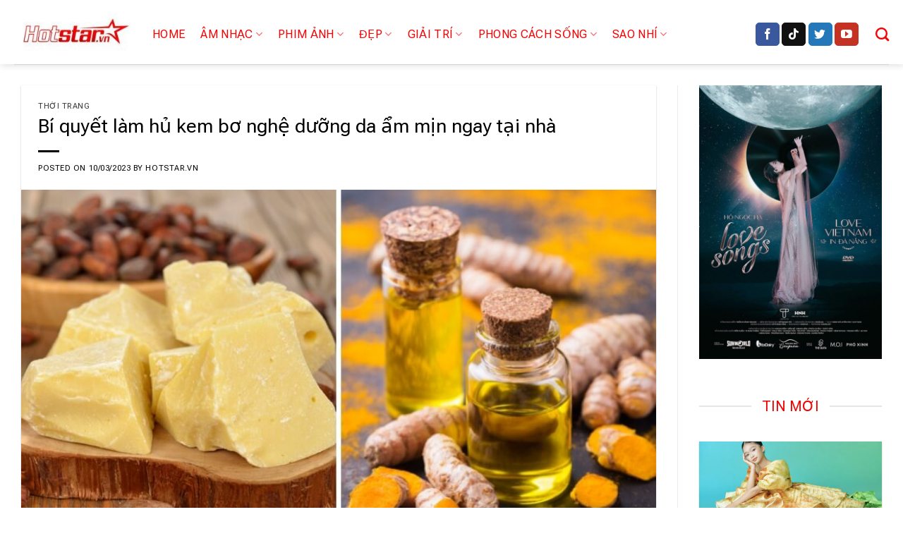

--- FILE ---
content_type: text/html; charset=UTF-8
request_url: https://hotstar.vn/bi-quyet-lam-hu-kem-bo-nghe-duong-da-am-min-ngay-tai-nha/
body_size: 29967
content:
<!DOCTYPE html>
<html lang="vi" prefix="og: https://ogp.me/ns#" class="loading-site no-js">
<head>
	<meta charset="UTF-8" />
	<link rel="profile" href="http://gmpg.org/xfn/11" />
	<link rel="pingback" href="https://hotstar.vn/xmlrpc.php" />

	<script>(function(html){html.className = html.className.replace(/\bno-js\b/,'js')})(document.documentElement);</script>
	<style>img:is([sizes="auto" i], [sizes^="auto," i]) { contain-intrinsic-size: 3000px 1500px }</style>
	<meta name="viewport" content="width=device-width, initial-scale=1" />
<!-- Tối ưu hóa công cụ tìm kiếm bởi Rank Math - https://rankmath.com/ -->
<title>Bí quyết làm hủ kem bơ nghệ dưỡng da ẩm mịn ngay tại nhà - HOTSTAR.VN</title>
<meta name="description" content="Tự làm ra một hủ kem bơ nghệ giúp dưỡng ẩm da thêm mềm mịn, tươi tắn ngay tại nhà với vài bước đơn giản."/>
<meta name="robots" content="nofollow, index, max-snippet:-1, max-video-preview:-1, max-image-preview:large"/>
<link rel="canonical" href="https://hotstar.vn/bi-quyet-lam-hu-kem-bo-nghe-duong-da-am-min-ngay-tai-nha/" />
<meta property="og:locale" content="vi_VN" />
<meta property="og:type" content="article" />
<meta property="og:title" content="Bí quyết làm hủ kem bơ nghệ dưỡng da ẩm mịn ngay tại nhà - HOTSTAR.VN" />
<meta property="og:description" content="Tự làm ra một hủ kem bơ nghệ giúp dưỡng ẩm da thêm mềm mịn, tươi tắn ngay tại nhà với vài bước đơn giản." />
<meta property="og:url" content="https://hotstar.vn/bi-quyet-lam-hu-kem-bo-nghe-duong-da-am-min-ngay-tai-nha/" />
<meta property="og:site_name" content="HOTSTAR.VN" />
<meta property="article:section" content="Thời trang" />
<meta property="og:image" content="https://hotstar.vn/wp-content/uploads/2023/03/bi-quyet-lam-hu-kem-bo-nghe-duong-da-am-min-ngay-tai-nha-202303031441120204.jpg" />
<meta property="og:image:secure_url" content="https://hotstar.vn/wp-content/uploads/2023/03/bi-quyet-lam-hu-kem-bo-nghe-duong-da-am-min-ngay-tai-nha-202303031441120204.jpg" />
<meta property="og:image:width" content="800" />
<meta property="og:image:height" content="450" />
<meta property="og:image:alt" content="Bí quyết làm hủ kem bơ nghệ dưỡng da ẩm mịn ngay tại nhà" />
<meta property="og:image:type" content="image/jpeg" />
<meta property="article:published_time" content="2023-03-10T01:01:13+07:00" />
<meta name="twitter:card" content="summary_large_image" />
<meta name="twitter:title" content="Bí quyết làm hủ kem bơ nghệ dưỡng da ẩm mịn ngay tại nhà - HOTSTAR.VN" />
<meta name="twitter:description" content="Tự làm ra một hủ kem bơ nghệ giúp dưỡng ẩm da thêm mềm mịn, tươi tắn ngay tại nhà với vài bước đơn giản." />
<meta name="twitter:image" content="https://hotstar.vn/wp-content/uploads/2023/03/bi-quyet-lam-hu-kem-bo-nghe-duong-da-am-min-ngay-tai-nha-202303031441120204.jpg" />
<meta name="twitter:label1" content="Được viết bởi" />
<meta name="twitter:data1" content="hotstar.vn" />
<meta name="twitter:label2" content="Thời gian để đọc" />
<meta name="twitter:data2" content="2 phút" />
<script type="application/ld+json" class="rank-math-schema">{"@context":"https://schema.org","@graph":[{"@type":"Organization","@id":"https://hotstar.vn/#organization","name":"Biz Ng\u00e0y Nay","url":"https://localhost/beautylifevn.com/beta"},{"@type":"WebSite","@id":"https://hotstar.vn/#website","url":"https://hotstar.vn","name":"HOTSTAR.VN","publisher":{"@id":"https://hotstar.vn/#organization"},"inLanguage":"vi"},{"@type":"ImageObject","@id":"https://hotstar.vn/wp-content/uploads/2023/03/bi-quyet-lam-hu-kem-bo-nghe-duong-da-am-min-ngay-tai-nha-202303031441120204.jpg","url":"https://hotstar.vn/wp-content/uploads/2023/03/bi-quyet-lam-hu-kem-bo-nghe-duong-da-am-min-ngay-tai-nha-202303031441120204.jpg","width":"800","height":"450","inLanguage":"vi"},{"@type":"BreadcrumbList","@id":"https://hotstar.vn/bi-quyet-lam-hu-kem-bo-nghe-duong-da-am-min-ngay-tai-nha/#breadcrumb","itemListElement":[{"@type":"ListItem","position":"1","item":{"@id":"https://hotstar.vn","name":"Home"}},{"@type":"ListItem","position":"2","item":{"@id":"https://hotstar.vn/blog/","name":"Blog"}},{"@type":"ListItem","position":"3","item":{"@id":"https://hotstar.vn/chuyen-muc/dep/","name":"\u0110\u1eb9p"}},{"@type":"ListItem","position":"4","item":{"@id":"https://hotstar.vn/chuyen-muc/dep/thoi-trang/","name":"Th\u1eddi trang"}},{"@type":"ListItem","position":"5","item":{"@id":"https://hotstar.vn/bi-quyet-lam-hu-kem-bo-nghe-duong-da-am-min-ngay-tai-nha/","name":"B\u00ed quy\u1ebft l\u00e0m h\u1ee7 kem b\u01a1 ngh\u1ec7 d\u01b0\u1ee1ng da \u1ea9m m\u1ecbn ngay t\u1ea1i nh\u00e0"}}]},{"@type":"WebPage","@id":"https://hotstar.vn/bi-quyet-lam-hu-kem-bo-nghe-duong-da-am-min-ngay-tai-nha/#webpage","url":"https://hotstar.vn/bi-quyet-lam-hu-kem-bo-nghe-duong-da-am-min-ngay-tai-nha/","name":"B\u00ed quy\u1ebft l\u00e0m h\u1ee7 kem b\u01a1 ngh\u1ec7 d\u01b0\u1ee1ng da \u1ea9m m\u1ecbn ngay t\u1ea1i nh\u00e0 - HOTSTAR.VN","datePublished":"2023-03-10T01:01:13+07:00","dateModified":"2023-03-10T01:01:13+07:00","isPartOf":{"@id":"https://hotstar.vn/#website"},"primaryImageOfPage":{"@id":"https://hotstar.vn/wp-content/uploads/2023/03/bi-quyet-lam-hu-kem-bo-nghe-duong-da-am-min-ngay-tai-nha-202303031441120204.jpg"},"inLanguage":"vi","breadcrumb":{"@id":"https://hotstar.vn/bi-quyet-lam-hu-kem-bo-nghe-duong-da-am-min-ngay-tai-nha/#breadcrumb"}},{"@type":"Person","@id":"https://hotstar.vn/author/hotstar-contact/","name":"hotstar.vn","url":"https://hotstar.vn/author/hotstar-contact/","image":{"@type":"ImageObject","@id":"https://secure.gravatar.com/avatar/9e2821ea485ac189ad4f371a64d77da2?s=96&amp;r=g","url":"https://secure.gravatar.com/avatar/9e2821ea485ac189ad4f371a64d77da2?s=96&amp;r=g","caption":"hotstar.vn","inLanguage":"vi"},"worksFor":{"@id":"https://hotstar.vn/#organization"}},{"@type":"BlogPosting","headline":"B\u00ed quy\u1ebft l\u00e0m h\u1ee7 kem b\u01a1 ngh\u1ec7 d\u01b0\u1ee1ng da \u1ea9m m\u1ecbn ngay t\u1ea1i nh\u00e0 - HOTSTAR.VN","keywords":"B\u00ed quy\u1ebft l\u00e0m h\u1ee7 kem b\u01a1 ngh\u1ec7 d\u01b0\u1ee1ng da \u1ea9m m\u1ecbn ngay t\u1ea1i nh\u00e0","datePublished":"2023-03-10T01:01:13+07:00","dateModified":"2023-03-10T01:01:13+07:00","articleSection":"Th\u1eddi trang","author":{"@id":"https://hotstar.vn/author/hotstar-contact/","name":"hotstar.vn"},"publisher":{"@id":"https://hotstar.vn/#organization"},"description":"T\u1ef1 l\u00e0m ra m\u1ed9t h\u1ee7 kem b\u01a1 ngh\u1ec7 gi\u00fap d\u01b0\u1ee1ng \u1ea9m da th\u00eam m\u1ec1m m\u1ecbn, t\u01b0\u01a1i t\u1eafn ngay t\u1ea1i nh\u00e0 v\u1edbi v\u00e0i b\u01b0\u1edbc \u0111\u01a1n gi\u1ea3n.","name":"B\u00ed quy\u1ebft l\u00e0m h\u1ee7 kem b\u01a1 ngh\u1ec7 d\u01b0\u1ee1ng da \u1ea9m m\u1ecbn ngay t\u1ea1i nh\u00e0 - HOTSTAR.VN","@id":"https://hotstar.vn/bi-quyet-lam-hu-kem-bo-nghe-duong-da-am-min-ngay-tai-nha/#richSnippet","isPartOf":{"@id":"https://hotstar.vn/bi-quyet-lam-hu-kem-bo-nghe-duong-da-am-min-ngay-tai-nha/#webpage"},"image":{"@id":"https://hotstar.vn/wp-content/uploads/2023/03/bi-quyet-lam-hu-kem-bo-nghe-duong-da-am-min-ngay-tai-nha-202303031441120204.jpg"},"inLanguage":"vi","mainEntityOfPage":{"@id":"https://hotstar.vn/bi-quyet-lam-hu-kem-bo-nghe-duong-da-am-min-ngay-tai-nha/#webpage"}}]}</script>
<!-- /Plugin SEO WordPress Rank Math -->

<link rel="amphtml" href="https://hotstar.vn/bi-quyet-lam-hu-kem-bo-nghe-duong-da-am-min-ngay-tai-nha/amp/" /><meta name="generator" content="AMP for WP 1.0.78"/><link rel='dns-prefetch' href='//cdn.jsdelivr.net' />
<link rel='prefetch' href='https://hotstar.vn/wp-content/themes/flatsome/assets/js/flatsome.js?ver=89ac940c4841291ea8d6' />
<link rel='prefetch' href='https://hotstar.vn/wp-content/themes/flatsome/assets/js/chunk.slider.js?ver=3.17.6' />
<link rel='prefetch' href='https://hotstar.vn/wp-content/themes/flatsome/assets/js/chunk.popups.js?ver=3.17.6' />
<link rel='prefetch' href='https://hotstar.vn/wp-content/themes/flatsome/assets/js/chunk.tooltips.js?ver=3.17.6' />
<link rel="alternate" type="application/rss+xml" title="Dòng thông tin HOTSTAR.VN &raquo;" href="https://hotstar.vn/feed/" />
<link rel="alternate" type="application/rss+xml" title="HOTSTAR.VN &raquo; Dòng bình luận" href="https://hotstar.vn/comments/feed/" />
<script type="text/javascript">
/* <![CDATA[ */
window._wpemojiSettings = {"baseUrl":"https:\/\/s.w.org\/images\/core\/emoji\/15.0.3\/72x72\/","ext":".png","svgUrl":"https:\/\/s.w.org\/images\/core\/emoji\/15.0.3\/svg\/","svgExt":".svg","source":{"concatemoji":"https:\/\/hotstar.vn\/wp-includes\/js\/wp-emoji-release.min.js?ver=6.7.2"}};
/*! This file is auto-generated */
!function(i,n){var o,s,e;function c(e){try{var t={supportTests:e,timestamp:(new Date).valueOf()};sessionStorage.setItem(o,JSON.stringify(t))}catch(e){}}function p(e,t,n){e.clearRect(0,0,e.canvas.width,e.canvas.height),e.fillText(t,0,0);var t=new Uint32Array(e.getImageData(0,0,e.canvas.width,e.canvas.height).data),r=(e.clearRect(0,0,e.canvas.width,e.canvas.height),e.fillText(n,0,0),new Uint32Array(e.getImageData(0,0,e.canvas.width,e.canvas.height).data));return t.every(function(e,t){return e===r[t]})}function u(e,t,n){switch(t){case"flag":return n(e,"\ud83c\udff3\ufe0f\u200d\u26a7\ufe0f","\ud83c\udff3\ufe0f\u200b\u26a7\ufe0f")?!1:!n(e,"\ud83c\uddfa\ud83c\uddf3","\ud83c\uddfa\u200b\ud83c\uddf3")&&!n(e,"\ud83c\udff4\udb40\udc67\udb40\udc62\udb40\udc65\udb40\udc6e\udb40\udc67\udb40\udc7f","\ud83c\udff4\u200b\udb40\udc67\u200b\udb40\udc62\u200b\udb40\udc65\u200b\udb40\udc6e\u200b\udb40\udc67\u200b\udb40\udc7f");case"emoji":return!n(e,"\ud83d\udc26\u200d\u2b1b","\ud83d\udc26\u200b\u2b1b")}return!1}function f(e,t,n){var r="undefined"!=typeof WorkerGlobalScope&&self instanceof WorkerGlobalScope?new OffscreenCanvas(300,150):i.createElement("canvas"),a=r.getContext("2d",{willReadFrequently:!0}),o=(a.textBaseline="top",a.font="600 32px Arial",{});return e.forEach(function(e){o[e]=t(a,e,n)}),o}function t(e){var t=i.createElement("script");t.src=e,t.defer=!0,i.head.appendChild(t)}"undefined"!=typeof Promise&&(o="wpEmojiSettingsSupports",s=["flag","emoji"],n.supports={everything:!0,everythingExceptFlag:!0},e=new Promise(function(e){i.addEventListener("DOMContentLoaded",e,{once:!0})}),new Promise(function(t){var n=function(){try{var e=JSON.parse(sessionStorage.getItem(o));if("object"==typeof e&&"number"==typeof e.timestamp&&(new Date).valueOf()<e.timestamp+604800&&"object"==typeof e.supportTests)return e.supportTests}catch(e){}return null}();if(!n){if("undefined"!=typeof Worker&&"undefined"!=typeof OffscreenCanvas&&"undefined"!=typeof URL&&URL.createObjectURL&&"undefined"!=typeof Blob)try{var e="postMessage("+f.toString()+"("+[JSON.stringify(s),u.toString(),p.toString()].join(",")+"));",r=new Blob([e],{type:"text/javascript"}),a=new Worker(URL.createObjectURL(r),{name:"wpTestEmojiSupports"});return void(a.onmessage=function(e){c(n=e.data),a.terminate(),t(n)})}catch(e){}c(n=f(s,u,p))}t(n)}).then(function(e){for(var t in e)n.supports[t]=e[t],n.supports.everything=n.supports.everything&&n.supports[t],"flag"!==t&&(n.supports.everythingExceptFlag=n.supports.everythingExceptFlag&&n.supports[t]);n.supports.everythingExceptFlag=n.supports.everythingExceptFlag&&!n.supports.flag,n.DOMReady=!1,n.readyCallback=function(){n.DOMReady=!0}}).then(function(){return e}).then(function(){var e;n.supports.everything||(n.readyCallback(),(e=n.source||{}).concatemoji?t(e.concatemoji):e.wpemoji&&e.twemoji&&(t(e.twemoji),t(e.wpemoji)))}))}((window,document),window._wpemojiSettings);
/* ]]> */
</script>
<link rel='stylesheet' id='mbwph-style-css' href='https://hotstar.vn/wp-content/plugins/wp-helper-lite/public/partials/assets/css/mbwph-style.css?ver=6.7.2' type='text/css' media='all' />
<style id='wp-emoji-styles-inline-css' type='text/css'>

	img.wp-smiley, img.emoji {
		display: inline !important;
		border: none !important;
		box-shadow: none !important;
		height: 1em !important;
		width: 1em !important;
		margin: 0 0.07em !important;
		vertical-align: -0.1em !important;
		background: none !important;
		padding: 0 !important;
	}
</style>
<style id='wp-block-library-inline-css' type='text/css'>
:root{--wp-admin-theme-color:#007cba;--wp-admin-theme-color--rgb:0,124,186;--wp-admin-theme-color-darker-10:#006ba1;--wp-admin-theme-color-darker-10--rgb:0,107,161;--wp-admin-theme-color-darker-20:#005a87;--wp-admin-theme-color-darker-20--rgb:0,90,135;--wp-admin-border-width-focus:2px;--wp-block-synced-color:#7a00df;--wp-block-synced-color--rgb:122,0,223;--wp-bound-block-color:var(--wp-block-synced-color)}@media (min-resolution:192dpi){:root{--wp-admin-border-width-focus:1.5px}}.wp-element-button{cursor:pointer}:root{--wp--preset--font-size--normal:16px;--wp--preset--font-size--huge:42px}:root .has-very-light-gray-background-color{background-color:#eee}:root .has-very-dark-gray-background-color{background-color:#313131}:root .has-very-light-gray-color{color:#eee}:root .has-very-dark-gray-color{color:#313131}:root .has-vivid-green-cyan-to-vivid-cyan-blue-gradient-background{background:linear-gradient(135deg,#00d084,#0693e3)}:root .has-purple-crush-gradient-background{background:linear-gradient(135deg,#34e2e4,#4721fb 50%,#ab1dfe)}:root .has-hazy-dawn-gradient-background{background:linear-gradient(135deg,#faaca8,#dad0ec)}:root .has-subdued-olive-gradient-background{background:linear-gradient(135deg,#fafae1,#67a671)}:root .has-atomic-cream-gradient-background{background:linear-gradient(135deg,#fdd79a,#004a59)}:root .has-nightshade-gradient-background{background:linear-gradient(135deg,#330968,#31cdcf)}:root .has-midnight-gradient-background{background:linear-gradient(135deg,#020381,#2874fc)}.has-regular-font-size{font-size:1em}.has-larger-font-size{font-size:2.625em}.has-normal-font-size{font-size:var(--wp--preset--font-size--normal)}.has-huge-font-size{font-size:var(--wp--preset--font-size--huge)}.has-text-align-center{text-align:center}.has-text-align-left{text-align:left}.has-text-align-right{text-align:right}#end-resizable-editor-section{display:none}.aligncenter{clear:both}.items-justified-left{justify-content:flex-start}.items-justified-center{justify-content:center}.items-justified-right{justify-content:flex-end}.items-justified-space-between{justify-content:space-between}.screen-reader-text{border:0;clip:rect(1px,1px,1px,1px);clip-path:inset(50%);height:1px;margin:-1px;overflow:hidden;padding:0;position:absolute;width:1px;word-wrap:normal!important}.screen-reader-text:focus{background-color:#ddd;clip:auto!important;clip-path:none;color:#444;display:block;font-size:1em;height:auto;left:5px;line-height:normal;padding:15px 23px 14px;text-decoration:none;top:5px;width:auto;z-index:100000}html :where(.has-border-color){border-style:solid}html :where([style*=border-top-color]){border-top-style:solid}html :where([style*=border-right-color]){border-right-style:solid}html :where([style*=border-bottom-color]){border-bottom-style:solid}html :where([style*=border-left-color]){border-left-style:solid}html :where([style*=border-width]){border-style:solid}html :where([style*=border-top-width]){border-top-style:solid}html :where([style*=border-right-width]){border-right-style:solid}html :where([style*=border-bottom-width]){border-bottom-style:solid}html :where([style*=border-left-width]){border-left-style:solid}html :where(img[class*=wp-image-]){height:auto;max-width:100%}:where(figure){margin:0 0 1em}html :where(.is-position-sticky){--wp-admin--admin-bar--position-offset:var(--wp-admin--admin-bar--height,0px)}@media screen and (max-width:600px){html :where(.is-position-sticky){--wp-admin--admin-bar--position-offset:0px}}
</style>
<style id='classic-theme-styles-inline-css' type='text/css'>
/*! This file is auto-generated */
.wp-block-button__link{color:#fff;background-color:#32373c;border-radius:9999px;box-shadow:none;text-decoration:none;padding:calc(.667em + 2px) calc(1.333em + 2px);font-size:1.125em}.wp-block-file__button{background:#32373c;color:#fff;text-decoration:none}
</style>
<link rel='stylesheet' id='dnd-upload-cf7-css' href='https://hotstar.vn/wp-content/plugins/drag-and-drop-multiple-file-upload-contact-form-7/assets/css/dnd-upload-cf7.css?ver=1.3.6.5' type='text/css' media='all' />
<link rel='stylesheet' id='contact-form-7-css' href='https://hotstar.vn/wp-content/plugins/contact-form-7/includes/css/styles.css?ver=5.6.1' type='text/css' media='all' />
<link rel='stylesheet' id='walcf7-datepicker-css-css' href='https://hotstar.vn/wp-content/plugins/date-time-picker-for-contact-form-7/assets/css/jquery.datetimepicker.min.css?ver=1.0.0' type='text/css' media='all' />
<link rel='stylesheet' id='dashicons-css' href='https://hotstar.vn/wp-includes/css/dashicons.min.css?ver=6.7.2' type='text/css' media='all' />
<link rel='stylesheet' id='post-views-counter-frontend-css' href='https://hotstar.vn/wp-content/plugins/post-views-counter/css/frontend.css?ver=1.3.11' type='text/css' media='all' />
<link rel='stylesheet' id='breadcrumbspress-css' href='https://hotstar.vn/wp-content/plugins/breadcrumbspress/css/breadcrumbspress.min.css?ver=2.1.25' type='text/css' media='all' />
<link rel='stylesheet' id='__EPYT__style-css' href='https://hotstar.vn/wp-content/plugins/youtube-embed-plus/styles/ytprefs.min.css?ver=14.1.4.1' type='text/css' media='all' />
<style id='__EPYT__style-inline-css' type='text/css'>

                .epyt-gallery-thumb {
                        width: 33.333%;
                }
                
</style>
<link rel='stylesheet' id='flatsome-main-css' href='https://hotstar.vn/wp-content/themes/flatsome/assets/css/flatsome.css?ver=3.17.6' type='text/css' media='all' />
<style id='flatsome-main-inline-css' type='text/css'>
@font-face {
				font-family: "fl-icons";
				font-display: block;
				src: url(https://hotstar.vn/wp-content/themes/flatsome/assets/css/icons/fl-icons.eot?v=3.17.6);
				src:
					url(https://hotstar.vn/wp-content/themes/flatsome/assets/css/icons/fl-icons.eot#iefix?v=3.17.6) format("embedded-opentype"),
					url(https://hotstar.vn/wp-content/themes/flatsome/assets/css/icons/fl-icons.woff2?v=3.17.6) format("woff2"),
					url(https://hotstar.vn/wp-content/themes/flatsome/assets/css/icons/fl-icons.ttf?v=3.17.6) format("truetype"),
					url(https://hotstar.vn/wp-content/themes/flatsome/assets/css/icons/fl-icons.woff?v=3.17.6) format("woff"),
					url(https://hotstar.vn/wp-content/themes/flatsome/assets/css/icons/fl-icons.svg?v=3.17.6#fl-icons) format("svg");
			}
</style>
<link rel='stylesheet' id='flatsome-style-css' href='https://hotstar.vn/wp-content/themes/flatsome-beauty/style.css?ver=3.0' type='text/css' media='all' />
<script type="text/javascript" src="https://hotstar.vn/wp-includes/js/jquery/jquery.min.js?ver=3.7.1" id="jquery-core-js"></script>
<script type="text/javascript" src="https://hotstar.vn/wp-includes/js/jquery/jquery-migrate.min.js?ver=3.4.1" id="jquery-migrate-js"></script>
<script type="text/javascript" id="__ytprefs__-js-extra">
/* <![CDATA[ */
var _EPYT_ = {"ajaxurl":"https:\/\/hotstar.vn\/wp-admin\/admin-ajax.php","security":"664bd5915d","gallery_scrolloffset":"20","eppathtoscripts":"https:\/\/hotstar.vn\/wp-content\/plugins\/youtube-embed-plus\/scripts\/","eppath":"https:\/\/hotstar.vn\/wp-content\/plugins\/youtube-embed-plus\/","epresponsiveselector":"[\"iframe.__youtube_prefs_widget__\"]","epdovol":"1","version":"14.1.4.1","evselector":"iframe.__youtube_prefs__[src], iframe[src*=\"youtube.com\/embed\/\"], iframe[src*=\"youtube-nocookie.com\/embed\/\"]","ajax_compat":"","ytapi_load":"light","pause_others":"","stopMobileBuffer":"1","facade_mode":"","not_live_on_channel":"","vi_active":"","vi_js_posttypes":[]};
/* ]]> */
</script>
<script type="text/javascript" src="https://hotstar.vn/wp-content/plugins/youtube-embed-plus/scripts/ytprefs.min.js?ver=14.1.4.1" id="__ytprefs__-js"></script>
<script type="text/javascript" src="https://hotstar.vn/wp-content/plugins/wp-helper-lite/public/partials/assets/js/mbwph-scripts.js?ver=1.0.0" id="mfb-script-js"></script>
<link rel="https://api.w.org/" href="https://hotstar.vn/wp-json/" /><link rel="alternate" title="JSON" type="application/json" href="https://hotstar.vn/wp-json/wp/v2/posts/3849" /><link rel="EditURI" type="application/rsd+xml" title="RSD" href="https://hotstar.vn/xmlrpc.php?rsd" />
<meta name="generator" content="WordPress 6.7.2" />
<link rel='shortlink' href='https://hotstar.vn/?p=3849' />
<link rel="alternate" title="oNhúng (JSON)" type="application/json+oembed" href="https://hotstar.vn/wp-json/oembed/1.0/embed?url=https%3A%2F%2Fhotstar.vn%2Fbi-quyet-lam-hu-kem-bo-nghe-duong-da-am-min-ngay-tai-nha%2F" />
<link rel="alternate" title="oNhúng (XML)" type="text/xml+oembed" href="https://hotstar.vn/wp-json/oembed/1.0/embed?url=https%3A%2F%2Fhotstar.vn%2Fbi-quyet-lam-hu-kem-bo-nghe-duong-da-am-min-ngay-tai-nha%2F&#038;format=xml" />
<style>.bg{opacity: 0; transition: opacity 1s; -webkit-transition: opacity 1s;} .bg-loaded{opacity: 1;}</style>
		<style>
			#wp-admin-bar-pvc-post-views .pvc-graph-container { padding-top: 6px; padding-bottom: 6px; position: relative; display: block; height: 100%; box-sizing: border-box; }
			#wp-admin-bar-pvc-post-views .pvc-line-graph {
				display: inline-block;
				width: 1px;
				margin-right: 1px;
				background-color: #ccc;
				vertical-align: baseline;
			}
			#wp-admin-bar-pvc-post-views .pvc-line-graph:hover { background-color: #eee; }
			#wp-admin-bar-pvc-post-views .pvc-line-graph-0 { height: 1% }
			#wp-admin-bar-pvc-post-views .pvc-line-graph-1 { height: 5% }
			#wp-admin-bar-pvc-post-views .pvc-line-graph-2 { height: 10% }
			#wp-admin-bar-pvc-post-views .pvc-line-graph-3 { height: 15% }
			#wp-admin-bar-pvc-post-views .pvc-line-graph-4 { height: 20% }
			#wp-admin-bar-pvc-post-views .pvc-line-graph-5 { height: 25% }
			#wp-admin-bar-pvc-post-views .pvc-line-graph-6 { height: 30% }
			#wp-admin-bar-pvc-post-views .pvc-line-graph-7 { height: 35% }
			#wp-admin-bar-pvc-post-views .pvc-line-graph-8 { height: 40% }
			#wp-admin-bar-pvc-post-views .pvc-line-graph-9 { height: 45% }
			#wp-admin-bar-pvc-post-views .pvc-line-graph-10 { height: 50% }
			#wp-admin-bar-pvc-post-views .pvc-line-graph-11 { height: 55% }
			#wp-admin-bar-pvc-post-views .pvc-line-graph-12 { height: 60% }
			#wp-admin-bar-pvc-post-views .pvc-line-graph-13 { height: 65% }
			#wp-admin-bar-pvc-post-views .pvc-line-graph-14 { height: 70% }
			#wp-admin-bar-pvc-post-views .pvc-line-graph-15 { height: 75% }
			#wp-admin-bar-pvc-post-views .pvc-line-graph-16 { height: 80% }
			#wp-admin-bar-pvc-post-views .pvc-line-graph-17 { height: 85% }
			#wp-admin-bar-pvc-post-views .pvc-line-graph-18 { height: 90% }
			#wp-admin-bar-pvc-post-views .pvc-line-graph-19 { height: 95% }
			#wp-admin-bar-pvc-post-views .pvc-line-graph-20 { height: 100% }
		</style><link rel="icon" href="https://hotstar.vn/wp-content/uploads/2023/10/cropped-IMG_20231003_222431-32x32.jpg" sizes="32x32" />
<link rel="icon" href="https://hotstar.vn/wp-content/uploads/2023/10/cropped-IMG_20231003_222431-192x192.jpg" sizes="192x192" />
<link rel="apple-touch-icon" href="https://hotstar.vn/wp-content/uploads/2023/10/cropped-IMG_20231003_222431-180x180.jpg" />
<meta name="msapplication-TileImage" content="https://hotstar.vn/wp-content/uploads/2023/10/cropped-IMG_20231003_222431-270x270.jpg" />
<style id="custom-css" type="text/css">:root {--primary-color: #000000;}.container-width, .full-width .ubermenu-nav, .container, .row{max-width: 1270px}.row.row-collapse{max-width: 1240px}.row.row-small{max-width: 1262.5px}.row.row-large{max-width: 1300px}.header-main{height: 91px}#logo img{max-height: 91px}#logo{width:166px;}.header-bottom{min-height: 50px}.header-top{min-height: 30px}.transparent .header-main{height: 30px}.transparent #logo img{max-height: 30px}.has-transparent + .page-title:first-of-type,.has-transparent + #main > .page-title,.has-transparent + #main > div > .page-title,.has-transparent + #main .page-header-wrapper:first-of-type .page-title{padding-top: 30px;}.header.show-on-scroll,.stuck .header-main{height:70px!important}.stuck #logo img{max-height: 70px!important}.header-bg-color {background-color: rgba(255,255,255,0.9)}.header-bottom {background-color: #000000}.header-main .nav > li > a{line-height: 10px }.header-wrapper:not(.stuck) .header-main .header-nav{margin-top: 6px }.stuck .header-main .nav > li > a{line-height: 50px }@media (max-width: 549px) {.header-main{height: 70px}#logo img{max-height: 70px}}.nav-dropdown{border-radius:3px}.nav-dropdown{font-size:100%}/* Color */.accordion-title.active, .has-icon-bg .icon .icon-inner,.logo a, .primary.is-underline, .primary.is-link, .badge-outline .badge-inner, .nav-outline > li.active> a,.nav-outline >li.active > a, .cart-icon strong,[data-color='primary'], .is-outline.primary{color: #000000;}/* Color !important */[data-text-color="primary"]{color: #000000!important;}/* Background Color */[data-text-bg="primary"]{background-color: #000000;}/* Background */.scroll-to-bullets a,.featured-title, .label-new.menu-item > a:after, .nav-pagination > li > .current,.nav-pagination > li > span:hover,.nav-pagination > li > a:hover,.has-hover:hover .badge-outline .badge-inner,button[type="submit"], .button.wc-forward:not(.checkout):not(.checkout-button), .button.submit-button, .button.primary:not(.is-outline),.featured-table .title,.is-outline:hover, .has-icon:hover .icon-label,.nav-dropdown-bold .nav-column li > a:hover, .nav-dropdown.nav-dropdown-bold > li > a:hover, .nav-dropdown-bold.dark .nav-column li > a:hover, .nav-dropdown.nav-dropdown-bold.dark > li > a:hover, .header-vertical-menu__opener ,.is-outline:hover, .tagcloud a:hover,.grid-tools a, input[type='submit']:not(.is-form), .box-badge:hover .box-text, input.button.alt,.nav-box > li > a:hover,.nav-box > li.active > a,.nav-pills > li.active > a ,.current-dropdown .cart-icon strong, .cart-icon:hover strong, .nav-line-bottom > li > a:before, .nav-line-grow > li > a:before, .nav-line > li > a:before,.banner, .header-top, .slider-nav-circle .flickity-prev-next-button:hover svg, .slider-nav-circle .flickity-prev-next-button:hover .arrow, .primary.is-outline:hover, .button.primary:not(.is-outline), input[type='submit'].primary, input[type='submit'].primary, input[type='reset'].button, input[type='button'].primary, .badge-inner{background-color: #000000;}/* Border */.nav-vertical.nav-tabs > li.active > a,.scroll-to-bullets a.active,.nav-pagination > li > .current,.nav-pagination > li > span:hover,.nav-pagination > li > a:hover,.has-hover:hover .badge-outline .badge-inner,.accordion-title.active,.featured-table,.is-outline:hover, .tagcloud a:hover,blockquote, .has-border, .cart-icon strong:after,.cart-icon strong,.blockUI:before, .processing:before,.loading-spin, .slider-nav-circle .flickity-prev-next-button:hover svg, .slider-nav-circle .flickity-prev-next-button:hover .arrow, .primary.is-outline:hover{border-color: #000000}.nav-tabs > li.active > a{border-top-color: #000000}.widget_shopping_cart_content .blockUI.blockOverlay:before { border-left-color: #000000 }.woocommerce-checkout-review-order .blockUI.blockOverlay:before { border-left-color: #000000 }/* Fill */.slider .flickity-prev-next-button:hover svg,.slider .flickity-prev-next-button:hover .arrow{fill: #000000;}/* Focus */.primary:focus-visible, .submit-button:focus-visible, button[type="submit"]:focus-visible { outline-color: #000000!important; }/* Background Color */[data-icon-label]:after, .secondary.is-underline:hover,.secondary.is-outline:hover,.icon-label,.button.secondary:not(.is-outline),.button.alt:not(.is-outline), .badge-inner.on-sale, .button.checkout, .single_add_to_cart_button, .current .breadcrumb-step{ background-color:#000000; }[data-text-bg="secondary"]{background-color: #000000;}/* Color */.secondary.is-underline,.secondary.is-link, .secondary.is-outline,.stars a.active, .star-rating:before, .woocommerce-page .star-rating:before,.star-rating span:before, .color-secondary{color: #000000}/* Color !important */[data-text-color="secondary"]{color: #000000!important;}/* Border */.secondary.is-outline:hover{border-color:#000000}/* Focus */.secondary:focus-visible, .alt:focus-visible { outline-color: #000000!important; }.success.is-underline:hover,.success.is-outline:hover,.success{background-color: #f9a82e}.success-color, .success.is-link, .success.is-outline{color: #f9a82e;}.success-border{border-color: #f9a82e!important;}/* Color !important */[data-text-color="success"]{color: #f9a82e!important;}/* Background Color */[data-text-bg="success"]{background-color: #f9a82e;}.alert.is-underline:hover,.alert.is-outline:hover,.alert{background-color: #ff0000}.alert.is-link, .alert.is-outline, .color-alert{color: #ff0000;}/* Color !important */[data-text-color="alert"]{color: #ff0000!important;}/* Background Color */[data-text-bg="alert"]{background-color: #ff0000;}body{color: #000000}h1,h2,h3,h4,h5,h6,.heading-font{color: #000000;}body{font-size: 100%;}@media screen and (max-width: 549px){body{font-size: 100%;}}body{font-family: "Roboto Flex", sans-serif;}body {font-weight: 400;font-style: normal;}.nav > li > a {font-family: "Roboto Flex", sans-serif;}.mobile-sidebar-levels-2 .nav > li > ul > li > a {font-family: "Roboto Flex", sans-serif;}.nav > li > a,.mobile-sidebar-levels-2 .nav > li > ul > li > a {font-weight: 400;font-style: normal;}h1,h2,h3,h4,h5,h6,.heading-font, .off-canvas-center .nav-sidebar.nav-vertical > li > a{font-family: "Roboto Flex", sans-serif;}h1,h2,h3,h4,h5,h6,.heading-font,.banner h1,.banner h2 {font-weight: 400;font-style: normal;}.alt-font{font-family: "Roboto Flex", sans-serif;}.alt-font {font-weight: 400!important;font-style: normal!important;}.header:not(.transparent) .header-nav-main.nav > li > a {color: #f40404;}.header:not(.transparent) .header-nav-main.nav > li > a:hover,.header:not(.transparent) .header-nav-main.nav > li.active > a,.header:not(.transparent) .header-nav-main.nav > li.current > a,.header:not(.transparent) .header-nav-main.nav > li > a.active,.header:not(.transparent) .header-nav-main.nav > li > a.current{color: #0474d6;}.header-nav-main.nav-line-bottom > li > a:before,.header-nav-main.nav-line-grow > li > a:before,.header-nav-main.nav-line > li > a:before,.header-nav-main.nav-box > li > a:hover,.header-nav-main.nav-box > li.active > a,.header-nav-main.nav-pills > li > a:hover,.header-nav-main.nav-pills > li.active > a{color:#FFF!important;background-color: #0474d6;}.header:not(.transparent) .header-bottom-nav.nav > li > a{color: #ffffff;}.header:not(.transparent) .header-bottom-nav.nav > li > a:hover,.header:not(.transparent) .header-bottom-nav.nav > li.active > a,.header:not(.transparent) .header-bottom-nav.nav > li.current > a,.header:not(.transparent) .header-bottom-nav.nav > li > a.active,.header:not(.transparent) .header-bottom-nav.nav > li > a.current{color: #f90505;}.header-bottom-nav.nav-line-bottom > li > a:before,.header-bottom-nav.nav-line-grow > li > a:before,.header-bottom-nav.nav-line > li > a:before,.header-bottom-nav.nav-box > li > a:hover,.header-bottom-nav.nav-box > li.active > a,.header-bottom-nav.nav-pills > li > a:hover,.header-bottom-nav.nav-pills > li.active > a{color:#FFF!important;background-color: #f90505;}a{color: #000000;}a:hover{color: #fa0a0a;}.tagcloud a:hover{border-color: #fa0a0a;background-color: #fa0a0a;}.widget a{color: #000000;}.widget a:hover{color: #db0404;}.widget .tagcloud a:hover{border-color: #db0404; background-color: #db0404;}.is-divider{background-color: #000000;}.absolute-footer, html{background-color: #ffffff}.nav-vertical-fly-out > li + li {border-top-width: 1px; border-top-style: solid;}.label-new.menu-item > a:after{content:"New";}.label-hot.menu-item > a:after{content:"Hot";}.label-sale.menu-item > a:after{content:"Sale";}.label-popular.menu-item > a:after{content:"Popular";}</style>		<style type="text/css" id="wp-custom-css">
			.box-text.text-center {
	height:150px;
}		</style>
		<style id="kirki-inline-styles">/* cyrillic-ext */
@font-face {
  font-family: 'Roboto Flex';
  font-style: normal;
  font-weight: 400;
  font-stretch: normal;
  font-display: swap;
  src: url(https://hotstar.vn/wp-content/fonts/roboto-flex/font) format('woff');
  unicode-range: U+0460-052F, U+1C80-1C8A, U+20B4, U+2DE0-2DFF, U+A640-A69F, U+FE2E-FE2F;
}
/* cyrillic */
@font-face {
  font-family: 'Roboto Flex';
  font-style: normal;
  font-weight: 400;
  font-stretch: normal;
  font-display: swap;
  src: url(https://hotstar.vn/wp-content/fonts/roboto-flex/font) format('woff');
  unicode-range: U+0301, U+0400-045F, U+0490-0491, U+04B0-04B1, U+2116;
}
/* greek */
@font-face {
  font-family: 'Roboto Flex';
  font-style: normal;
  font-weight: 400;
  font-stretch: normal;
  font-display: swap;
  src: url(https://hotstar.vn/wp-content/fonts/roboto-flex/font) format('woff');
  unicode-range: U+0370-0377, U+037A-037F, U+0384-038A, U+038C, U+038E-03A1, U+03A3-03FF;
}
/* vietnamese */
@font-face {
  font-family: 'Roboto Flex';
  font-style: normal;
  font-weight: 400;
  font-stretch: normal;
  font-display: swap;
  src: url(https://hotstar.vn/wp-content/fonts/roboto-flex/font) format('woff');
  unicode-range: U+0102-0103, U+0110-0111, U+0128-0129, U+0168-0169, U+01A0-01A1, U+01AF-01B0, U+0300-0301, U+0303-0304, U+0308-0309, U+0323, U+0329, U+1EA0-1EF9, U+20AB;
}
/* latin-ext */
@font-face {
  font-family: 'Roboto Flex';
  font-style: normal;
  font-weight: 400;
  font-stretch: normal;
  font-display: swap;
  src: url(https://hotstar.vn/wp-content/fonts/roboto-flex/font) format('woff');
  unicode-range: U+0100-02BA, U+02BD-02C5, U+02C7-02CC, U+02CE-02D7, U+02DD-02FF, U+0304, U+0308, U+0329, U+1D00-1DBF, U+1E00-1E9F, U+1EF2-1EFF, U+2020, U+20A0-20AB, U+20AD-20C0, U+2113, U+2C60-2C7F, U+A720-A7FF;
}
/* latin */
@font-face {
  font-family: 'Roboto Flex';
  font-style: normal;
  font-weight: 400;
  font-stretch: normal;
  font-display: swap;
  src: url(https://hotstar.vn/wp-content/fonts/roboto-flex/font) format('woff');
  unicode-range: U+0000-00FF, U+0131, U+0152-0153, U+02BB-02BC, U+02C6, U+02DA, U+02DC, U+0304, U+0308, U+0329, U+2000-206F, U+20AC, U+2122, U+2191, U+2193, U+2212, U+2215, U+FEFF, U+FFFD;
}</style></head>

<body class="post-template-default single single-post postid-3849 single-format-standard full-width header-shadow lightbox nav-dropdown-has-arrow nav-dropdown-has-shadow mobile-submenu-slide mobile-submenu-slide-levels-2 mobile-submenu-toggle">


<a class="skip-link screen-reader-text" href="#main">Skip to content</a>

<div id="wrapper">

	
	<header id="header" class="header has-sticky sticky-jump">
		<div class="header-wrapper">
			<div id="masthead" class="header-main has-sticky-logo">
      <div class="header-inner flex-row container logo-left medium-logo-center" role="navigation">

          <!-- Logo -->
          <div id="logo" class="flex-col logo">
            
<!-- Header logo -->
<a href="https://hotstar.vn/" title="HOTSTAR.VN" rel="home">
		<img width="200" height="92" src="https://hotstar.vn/wp-content/uploads/2023/10/IMG_20231003_222431.jpg" class="header-logo-sticky" alt="HOTSTAR.VN"/><img width="200" height="92" src="https://hotstar.vn/wp-content/uploads/2023/10/IMG_20231003_222431.jpg" class="header_logo header-logo" alt="HOTSTAR.VN"/><img  width="200" height="92" src="https://hotstar.vn/wp-content/uploads/2023/10/IMG_20231003_222431.jpg" class="header-logo-dark" alt="HOTSTAR.VN"/></a>
          </div>

          <!-- Mobile Left Elements -->
          <div class="flex-col show-for-medium flex-left">
            <ul class="mobile-nav nav nav-left ">
              <li class="nav-icon has-icon">
  		<a href="#" data-open="#main-menu" data-pos="left" data-bg="main-menu-overlay" data-color="dark" class="is-small" aria-label="Menu" aria-controls="main-menu" aria-expanded="false">

		  <i class="icon-menu" ></i>
		  <span class="menu-title uppercase hide-for-small">Menu</span>		</a>
	</li>
            </ul>
          </div>

          <!-- Left Elements -->
          <div class="flex-col hide-for-medium flex-left
            flex-grow">
            <ul class="header-nav header-nav-main nav nav-left  nav-line-bottom nav-size-large nav-spacing-large nav-uppercase nav-prompts-overlay" >
              <li id="menu-item-4255" class="menu-item menu-item-type-custom menu-item-object-custom menu-item-home menu-item-4255 menu-item-design-default"><a href="https://hotstar.vn/" class="nav-top-link">Home</a></li>
<li id="menu-item-13626" class="menu-item menu-item-type-taxonomy menu-item-object-category menu-item-has-children menu-item-13626 menu-item-design-default has-dropdown"><a href="https://hotstar.vn/chuyen-muc/am-nhac/" class="nav-top-link" aria-expanded="false" aria-haspopup="menu">Âm nhạc<i class="icon-angle-down" ></i></a>
<ul class="sub-menu nav-dropdown nav-dropdown-default dropdown-uppercase">
	<li id="menu-item-13629" class="menu-item menu-item-type-taxonomy menu-item-object-category menu-item-13629"><a href="https://hotstar.vn/chuyen-muc/am-nhac/san-khau/">Sân khấu</a></li>
	<li id="menu-item-13628" class="menu-item menu-item-type-taxonomy menu-item-object-category menu-item-13628"><a href="https://hotstar.vn/chuyen-muc/am-nhac/kich/">Kịch</a></li>
	<li id="menu-item-13627" class="menu-item menu-item-type-taxonomy menu-item-object-category menu-item-13627"><a href="https://hotstar.vn/chuyen-muc/am-nhac/ca-si/">Ca sĩ</a></li>
</ul>
</li>
<li id="menu-item-13634" class="menu-item menu-item-type-taxonomy menu-item-object-category menu-item-has-children menu-item-13634 menu-item-design-default has-dropdown"><a href="https://hotstar.vn/chuyen-muc/phim-anh/" class="nav-top-link" aria-expanded="false" aria-haspopup="menu">Phim ảnh<i class="icon-angle-down" ></i></a>
<ul class="sub-menu nav-dropdown nav-dropdown-default dropdown-uppercase">
	<li id="menu-item-13635" class="menu-item menu-item-type-taxonomy menu-item-object-category menu-item-13635"><a href="https://hotstar.vn/chuyen-muc/phim-anh/dien-vien/">Diễn viên</a></li>
	<li id="menu-item-13637" class="menu-item menu-item-type-taxonomy menu-item-object-category menu-item-13637"><a href="https://hotstar.vn/chuyen-muc/phim-anh/phim-moi/">Phim mới</a></li>
	<li id="menu-item-13636" class="menu-item menu-item-type-taxonomy menu-item-object-category menu-item-13636"><a href="https://hotstar.vn/chuyen-muc/phim-anh/hau-truong/">Hậu trường</a></li>
</ul>
</li>
<li id="menu-item-13650" class="menu-item menu-item-type-taxonomy menu-item-object-category current-post-ancestor menu-item-has-children menu-item-13650 menu-item-design-default has-dropdown"><a href="https://hotstar.vn/chuyen-muc/dep/" class="nav-top-link" aria-expanded="false" aria-haspopup="menu">Đẹp<i class="icon-angle-down" ></i></a>
<ul class="sub-menu nav-dropdown nav-dropdown-default dropdown-uppercase">
	<li id="menu-item-13654" class="menu-item menu-item-type-taxonomy menu-item-object-category current-post-ancestor current-menu-parent current-post-parent menu-item-13654 active"><a href="https://hotstar.vn/chuyen-muc/dep/thoi-trang/">Thời trang</a></li>
	<li id="menu-item-13651" class="menu-item menu-item-type-taxonomy menu-item-object-category menu-item-13651"><a href="https://hotstar.vn/chuyen-muc/dep/hoa-hau/">Hoa hậu</a></li>
	<li id="menu-item-13652" class="menu-item menu-item-type-taxonomy menu-item-object-category menu-item-13652"><a href="https://hotstar.vn/chuyen-muc/dep/nguoi-mau/">Người mẫu</a></li>
	<li id="menu-item-13653" class="menu-item menu-item-type-taxonomy menu-item-object-category menu-item-13653"><a href="https://hotstar.vn/chuyen-muc/dep/the-hinh/">Thể hình</a></li>
</ul>
</li>
<li id="menu-item-13630" class="menu-item menu-item-type-taxonomy menu-item-object-category menu-item-has-children menu-item-13630 menu-item-design-default has-dropdown"><a href="https://hotstar.vn/chuyen-muc/giai-tri/" class="nav-top-link" aria-expanded="false" aria-haspopup="menu">Giải trí<i class="icon-angle-down" ></i></a>
<ul class="sub-menu nav-dropdown nav-dropdown-default dropdown-uppercase">
	<li id="menu-item-13631" class="menu-item menu-item-type-taxonomy menu-item-object-category menu-item-13631"><a href="https://hotstar.vn/chuyen-muc/giai-tri/ky-uc-nghe-si-toi-yeu/">Ký ức nghệ sĩ tôi yêu</a></li>
	<li id="menu-item-13633" class="menu-item menu-item-type-taxonomy menu-item-object-category menu-item-13633"><a href="https://hotstar.vn/chuyen-muc/giai-tri/van-hoc/">Văn học</a></li>
	<li id="menu-item-13632" class="menu-item menu-item-type-taxonomy menu-item-object-category menu-item-13632"><a href="https://hotstar.vn/chuyen-muc/giai-tri/trieu-lam/">Triểu lãm</a></li>
</ul>
</li>
<li id="menu-item-13638" class="menu-item menu-item-type-taxonomy menu-item-object-category menu-item-has-children menu-item-13638 menu-item-design-default has-dropdown"><a href="https://hotstar.vn/chuyen-muc/phong-cach-song/" class="nav-top-link" aria-expanded="false" aria-haspopup="menu">Phong cách sống<i class="icon-angle-down" ></i></a>
<ul class="sub-menu nav-dropdown nav-dropdown-default dropdown-uppercase">
	<li id="menu-item-13640" class="menu-item menu-item-type-taxonomy menu-item-object-category menu-item-13640"><a href="https://hotstar.vn/chuyen-muc/phong-cach-song/doanh-nhan-tre/">Doanh nhân trẻ</a></li>
	<li id="menu-item-13643" class="menu-item menu-item-type-taxonomy menu-item-object-category menu-item-13643"><a href="https://hotstar.vn/chuyen-muc/phong-cach-song/nha-dep/">Nhà đẹp</a></li>
	<li id="menu-item-13641" class="menu-item menu-item-type-taxonomy menu-item-object-category menu-item-13641"><a href="https://hotstar.vn/chuyen-muc/phong-cach-song/du-lich/">Du lịch</a></li>
	<li id="menu-item-13639" class="menu-item menu-item-type-taxonomy menu-item-object-category menu-item-13639"><a href="https://hotstar.vn/chuyen-muc/phong-cach-song/am-thuc/">Ẩm thực</a></li>
	<li id="menu-item-13644" class="menu-item menu-item-type-taxonomy menu-item-object-category menu-item-13644"><a href="https://hotstar.vn/chuyen-muc/phong-cach-song/nhiep-anh/">Nhiếp ảnh</a></li>
	<li id="menu-item-13642" class="menu-item menu-item-type-taxonomy menu-item-object-category menu-item-13642"><a href="https://hotstar.vn/chuyen-muc/phong-cach-song/kols-kocs/">KOLs-KOCs</a></li>
</ul>
</li>
<li id="menu-item-13645" class="menu-item menu-item-type-taxonomy menu-item-object-category menu-item-has-children menu-item-13645 menu-item-design-default has-dropdown"><a href="https://hotstar.vn/chuyen-muc/sao-nhi/" class="nav-top-link" aria-expanded="false" aria-haspopup="menu">Sao nhí<i class="icon-angle-down" ></i></a>
<ul class="sub-menu nav-dropdown nav-dropdown-default dropdown-uppercase">
	<li id="menu-item-13647" class="menu-item menu-item-type-taxonomy menu-item-object-category menu-item-13647"><a href="https://hotstar.vn/chuyen-muc/sao-nhi/dien-vien-nhi/">Diễn viên nhí</a></li>
	<li id="menu-item-13648" class="menu-item menu-item-type-taxonomy menu-item-object-category menu-item-13648"><a href="https://hotstar.vn/chuyen-muc/sao-nhi/nguoi-mau-nhi/">Người mẫu nhí</a></li>
	<li id="menu-item-13646" class="menu-item menu-item-type-taxonomy menu-item-object-category menu-item-13646"><a href="https://hotstar.vn/chuyen-muc/sao-nhi/ca-si-nhi/">Ca sĩ nhí</a></li>
	<li id="menu-item-13649" class="menu-item menu-item-type-taxonomy menu-item-object-category menu-item-13649"><a href="https://hotstar.vn/chuyen-muc/sao-nhi/tai-nang-nhi/">Tài năng nhí</a></li>
</ul>
</li>
            </ul>
          </div>

          <!-- Right Elements -->
          <div class="flex-col hide-for-medium flex-right">
            <ul class="header-nav header-nav-main nav nav-right  nav-line-bottom nav-size-large nav-spacing-large nav-uppercase nav-prompts-overlay">
              <li class="html header-social-icons ml-0">
	<div class="social-icons follow-icons" ><a href="https://www.facebook.com/" target="_blank" rel="noopener noreferrer nofollow" data-label="Facebook" class="icon primary button round facebook tooltip" title="Follow on Facebook" aria-label="Follow on Facebook" ><i class="icon-facebook" ></i></a><a href="https://www.facebook.com/" target="_blank" rel="noopener noreferrer nofollow" data-label="TikTok" class="icon primary button round tiktok tooltip" title="Follow on TikTok" aria-label="Follow on TikTok" ><i class="icon-tiktok" ></i></a><a href="https://www.facebook.com/" data-label="Twitter" target="_blank" rel="noopener noreferrer nofollow" class="icon primary button round twitter tooltip" title="Follow on Twitter" aria-label="Follow on Twitter" ><i class="icon-twitter" ></i></a><a href="https://www.facebook.com/" data-label="YouTube" target="_blank" rel="noopener noreferrer nofollow" class="icon primary button round youtube tooltip" title="Follow on YouTube" aria-label="Follow on YouTube" ><i class="icon-youtube" ></i></a></div></li>
<li class="header-search header-search-dropdown has-icon has-dropdown menu-item-has-children">
		<a href="#" aria-label="Search" class="is-small"><i class="icon-search" ></i></a>
		<ul class="nav-dropdown nav-dropdown-default dropdown-uppercase">
	 	<li class="header-search-form search-form html relative has-icon">
	<div class="header-search-form-wrapper">
		<div class="searchform-wrapper ux-search-box relative is-normal"><form method="get" class="searchform" action="https://hotstar.vn/" role="search">
		<div class="flex-row relative">
			<div class="flex-col flex-grow">
	   	   <input type="search" class="search-field mb-0" name="s" value="" id="s" placeholder="Search&hellip;" />
			</div>
			<div class="flex-col">
				<button type="submit" class="ux-search-submit submit-button secondary button icon mb-0" aria-label="Submit">
					<i class="icon-search" ></i>				</button>
			</div>
		</div>
    <div class="live-search-results text-left z-top"></div>
</form>
</div>	</div>
</li>
	</ul>
</li>
            </ul>
          </div>

          <!-- Mobile Right Elements -->
          <div class="flex-col show-for-medium flex-right">
            <ul class="mobile-nav nav nav-right ">
              <li class="header-search header-search-dropdown has-icon has-dropdown menu-item-has-children">
		<a href="#" aria-label="Search" class="is-small"><i class="icon-search" ></i></a>
		<ul class="nav-dropdown nav-dropdown-default dropdown-uppercase">
	 	<li class="header-search-form search-form html relative has-icon">
	<div class="header-search-form-wrapper">
		<div class="searchform-wrapper ux-search-box relative is-normal"><form method="get" class="searchform" action="https://hotstar.vn/" role="search">
		<div class="flex-row relative">
			<div class="flex-col flex-grow">
	   	   <input type="search" class="search-field mb-0" name="s" value="" id="s" placeholder="Search&hellip;" />
			</div>
			<div class="flex-col">
				<button type="submit" class="ux-search-submit submit-button secondary button icon mb-0" aria-label="Submit">
					<i class="icon-search" ></i>				</button>
			</div>
		</div>
    <div class="live-search-results text-left z-top"></div>
</form>
</div>	</div>
</li>
	</ul>
</li>
            </ul>
          </div>

      </div>

            <div class="container"><div class="top-divider full-width"></div></div>
      </div>

<div class="header-bg-container fill"><div class="header-bg-image fill"></div><div class="header-bg-color fill"></div></div>		</div>
	</header>

	
	<main id="main" class="">

<div id="content" class="blog-wrapper blog-single page-wrapper">
	

<div class="row row-large row-divided ">

	<div class="large-9 col">
		


<article id="post-3849" class="post-3849 post type-post status-publish format-standard has-post-thumbnail hentry category-thoi-trang">
	<div class="article-inner has-shadow box-shadow-1">
		<header class="entry-header">
	<div class="entry-header-text entry-header-text-top text-left">
		<h6 class="entry-category is-xsmall"><a href="https://hotstar.vn/chuyen-muc/dep/thoi-trang/" rel="category tag">Thời trang</a></h6><h1 class="entry-title">Bí quyết làm hủ kem bơ nghệ dưỡng da ẩm mịn ngay tại nhà</h1><div class="entry-divider is-divider small"></div>
	<div class="entry-meta uppercase is-xsmall">
		<span class="posted-on">Posted on <a href="https://hotstar.vn/bi-quyet-lam-hu-kem-bo-nghe-duong-da-am-min-ngay-tai-nha/" rel="bookmark"><time class="entry-date published updated" datetime="2023-03-10T01:01:13+07:00">10/03/2023</time></a></span> <span class="byline">by <span class="meta-author vcard"><a class="url fn n" href="https://hotstar.vn/author/hotstar-contact/">hotstar.vn</a></span></span>	</div>
	</div>
						<div class="entry-image relative">
				<a href="https://hotstar.vn/bi-quyet-lam-hu-kem-bo-nghe-duong-da-am-min-ngay-tai-nha/">
    <img width="800" height="450" src="https://hotstar.vn/wp-content/uploads/2023/03/bi-quyet-lam-hu-kem-bo-nghe-duong-da-am-min-ngay-tai-nha-202303031441120204.jpg" class="attachment-large size-large wp-post-image" alt="" decoding="async" fetchpriority="high" srcset="https://hotstar.vn/wp-content/uploads/2023/03/bi-quyet-lam-hu-kem-bo-nghe-duong-da-am-min-ngay-tai-nha-202303031441120204.jpg 800w, https://hotstar.vn/wp-content/uploads/2023/03/bi-quyet-lam-hu-kem-bo-nghe-duong-da-am-min-ngay-tai-nha-202303031441120204-711x400.jpg 711w, https://hotstar.vn/wp-content/uploads/2023/03/bi-quyet-lam-hu-kem-bo-nghe-duong-da-am-min-ngay-tai-nha-202303031441120204-280x158.jpg 280w, https://hotstar.vn/wp-content/uploads/2023/03/bi-quyet-lam-hu-kem-bo-nghe-duong-da-am-min-ngay-tai-nha-202303031441120204-768x432.jpg 768w" sizes="(max-width: 800px) 100vw, 800px" /></a>
							</div>
			</header>
		<div class="entry-content single-page">

	<p style="text-align: justify;"><em><strong>Tự làm ra một hủ kem bơ nghệ giúp dưỡng ẩm da thêm mềm mịn, tươi tắn ngay tại nhà với vài bước đơn giản.</strong></em></p>
<div class="hiddenctindxknh">
<p style="text-align: justify;">Bơ hạt mỡ và củ nghệ đều có công dụng tuyệt vời dành cho vẻ đẹp làn da của chị em. Sự kết hợp của hai thành phần này tạo ra kem bơ nghệ sẽ giúp bạn có một sản phẩm dưỡng ẩm da thêm tươi sáng, mềm mịn. Hãy cùng Bách hóa XANH tìm hiểu ngay nhé!</p>
<p style="text-align: justify;"><b>Lưu ý:</b> Những mẹo dưới đây hoàn toàn mang tính chất tham khảo, nếu da bạn nhạy cảm hoặc dễ kích ứng nên cẩn trọng và hỏi ý kiến bác sĩ da liễu, chuyên gia nhé!</p>
<h3 id="hmenuid1" style="text-align: justify;">1. Công dụng dưỡng da của kem bơ nghệ</h3>
<p style="text-align: justify;">Kem bơ nghệ có lợi ích chăm sóc làn da <b>ngay từ mỗi thành phần &#8211; bơ hạt mỡ và củ nghệ.</b></p>
<p style="text-align: justify;">Bơ hạt mỡ có khả năng<b> hydrat hóa, giữ ẩm và cải thiện màu da, phục hồi vẻ sáng tự nhiên của da.</b> Nó giúp làn da của bạn thêm<b> mềm, mịn, săn chắc và được sửa chữa, làm dịu.</b></p>
<p style="text-align: justify;">Một điều tuyệt vời ở bơ hạt mỡ là <b>bạn hoàn toàn có thể sử dụng trên da mặt mà không sợ tắc nghẽn lỗ chân lông và bị lên mụn.</b> Vì vậy mà loại thành phần này được sử dụng trong rất nhiều sản phẩm chăm sóc da khác.</p>
<p style="text-align: justify;"><img decoding="async" class="size-full wp-image-3850 aligncenter" src="https://bizngaynay.com/wp-content/uploads/2023/03/bi-quyet-lam-hu-kem-bo-nghe-duong-da-am-min-ngay-tai-nha-202303031441120204.jpg" alt="" width="800" height="450" srcset="https://hotstar.vn/wp-content/uploads/2023/03/bi-quyet-lam-hu-kem-bo-nghe-duong-da-am-min-ngay-tai-nha-202303031441120204.jpg 800w, https://hotstar.vn/wp-content/uploads/2023/03/bi-quyet-lam-hu-kem-bo-nghe-duong-da-am-min-ngay-tai-nha-202303031441120204-711x400.jpg 711w, https://hotstar.vn/wp-content/uploads/2023/03/bi-quyet-lam-hu-kem-bo-nghe-duong-da-am-min-ngay-tai-nha-202303031441120204-280x158.jpg 280w, https://hotstar.vn/wp-content/uploads/2023/03/bi-quyet-lam-hu-kem-bo-nghe-duong-da-am-min-ngay-tai-nha-202303031441120204-768x432.jpg 768w" sizes="(max-width: 800px) 100vw, 800px" /></p>
<p style="text-align: center;"><span class="caption">Công dụng dưỡng da của kem bơ nghệ</span></p>
<p style="text-align: justify;">Còn đối với củ nghệ, bạn sẽ có một loại nguyên liệu, thành phần có <b>đặc tính chống vi khuẩn, chống viêm giúp điều trị mọi vấn đề về da.</b></p>
<p style="text-align: justify;">Củ nghệ có khả năng<b> làm mịn, sáng làn da không đều màu, làm mờ các đốm, sắc tố da.</b> Từ đó bạn có thể sử dụng củ nghệ để <b>giảm quầng thâm, vết nám, nếp nhăn, đồi mồi và nhiều dấu hiệu lão hóa khác.</b> Đây chính là loại thành phần có khả năng chữa lành và điều trị các vấn đề về da một cách tự nhiên nhất.</p>
<h3 id="hmenuid2" style="text-align: justify;">2. Cách làm và sử dụng kem bơ nghệ để dưỡng ẩm da</h3>
<h4 id="1hchildmenuid1" style="text-align: justify;"><b>Nguyên liệu làm kem bơ nghệ</b></h4>
<p class="ce-element ce-element--type-text" style="text-align: justify;">Để có một hủ kem bơ nghệ dưỡng ẩm da ngay tại nhà bạn cần chuẩn bị các nguyên liệu sau:</p>
<div class="ingredients" style="text-align: justify;">
<ul>
<li>6 muỗng canh bơ hạt mỡ hữu cơ</li>
<li>1 muỗng cà phê bột nghệ hữu cơ.</li>
<li>Vài giọt tinh dầu nghệ.</li>
</ul>
</div>
<h4 id="1hchildmenuid2" style="text-align: justify;"><b>Cách làm và sử dụng kem bơ nghệ để dưỡng ẩm da</b></h4>
<p style="text-align: justify;"><img decoding="async" class="size-full wp-image-3851 aligncenter" src="https://bizngaynay.com/wp-content/uploads/2023/03/bi-quyet-lam-hu-kem-bo-nghe-duong-da-am-min-ngay-tai-nha-202303031444001867.jpg" alt="" width="800" height="450" srcset="https://hotstar.vn/wp-content/uploads/2023/03/bi-quyet-lam-hu-kem-bo-nghe-duong-da-am-min-ngay-tai-nha-202303031444001867.jpg 800w, https://hotstar.vn/wp-content/uploads/2023/03/bi-quyet-lam-hu-kem-bo-nghe-duong-da-am-min-ngay-tai-nha-202303031444001867-711x400.jpg 711w, https://hotstar.vn/wp-content/uploads/2023/03/bi-quyet-lam-hu-kem-bo-nghe-duong-da-am-min-ngay-tai-nha-202303031444001867-280x158.jpg 280w, https://hotstar.vn/wp-content/uploads/2023/03/bi-quyet-lam-hu-kem-bo-nghe-duong-da-am-min-ngay-tai-nha-202303031444001867-768x432.jpg 768w" sizes="(max-width: 800px) 100vw, 800px" /></p>
<p style="text-align: center;"><span class="caption">Cách làm và sử dụng kem bơ nghệ để dưỡng ẩm da</span></p>
<p style="text-align: justify;">Để làm được loại dưỡng thể nuôi dưỡng da từ bơ hạt mỡ và củ nghệ <b>bạn hãy làm theo các bước:</b></p>
<p style="text-align: justify;"><b>Bước 1 Cho bơ hạt mỡ thô vào bát và làm tan chảy chúng trong nồi hơi đôi.</b> Sau đó để tan chảy nguội vài phút trong tủ lạnh.</p>
<p style="text-align: justify;"><b>Bước 2</b> Sau<b> 5 &#8211; 10 phút, đánh bông</b> phần bơ hạt mỡ đó<b> bằng máy trộn cầm tay hoặc máy xay sinh tố.</b></p>
<p style="text-align: justify;"><b>Bước 3</b> Tiếp đến <b>cho thêm bột nghệ vào và đánh tiếp cho đến khi hỗn hợp bông mịn.</b></p>
<p style="text-align: justify;">Cách sử dụng kem bơ nghệ dưỡng cũng vô cùng đơn giản: T<b>hoa lên mặt, môi, cơ thể với một lượng nhỏ vào ban đêm</b>, sau khi rửa mặt. Sau cùng <b>là massage khắp nơi trên da</b> đến khi kem hấp thụ hoàn toàn vào da để giúp nuôi dưỡng làn da mềm mại hơn.</p>
</div>

	
	<div class="blog-share text-center"><div class="is-divider medium"></div><div class="social-icons share-icons share-row relative" ><a href="whatsapp://send?text=B%C3%AD%20quy%E1%BA%BFt%20l%C3%A0m%20h%E1%BB%A7%20kem%20b%C6%A1%20ngh%E1%BB%87%20d%C6%B0%E1%BB%A1ng%20da%20%E1%BA%A9m%20m%E1%BB%8Bn%20ngay%20t%E1%BA%A1i%20nh%C3%A0 - https://hotstar.vn/bi-quyet-lam-hu-kem-bo-nghe-duong-da-am-min-ngay-tai-nha/" data-action="share/whatsapp/share" class="icon button circle is-outline tooltip whatsapp show-for-medium" title="Share on WhatsApp" aria-label="Share on WhatsApp" ><i class="icon-whatsapp" ></i></a><a href="https://www.facebook.com/sharer.php?u=https://hotstar.vn/bi-quyet-lam-hu-kem-bo-nghe-duong-da-am-min-ngay-tai-nha/" data-label="Facebook" onclick="window.open(this.href,this.title,'width=500,height=500,top=300px,left=300px'); return false;" rel="noopener noreferrer nofollow" target="_blank" class="icon button circle is-outline tooltip facebook" title="Share on Facebook" aria-label="Share on Facebook" ><i class="icon-facebook" ></i></a><a href="https://twitter.com/share?url=https://hotstar.vn/bi-quyet-lam-hu-kem-bo-nghe-duong-da-am-min-ngay-tai-nha/" onclick="window.open(this.href,this.title,'width=500,height=500,top=300px,left=300px'); return false;" rel="noopener noreferrer nofollow" target="_blank" class="icon button circle is-outline tooltip twitter" title="Share on Twitter" aria-label="Share on Twitter" ><i class="icon-twitter" ></i></a><a href="mailto:?subject=B%C3%AD%20quy%E1%BA%BFt%20l%C3%A0m%20h%E1%BB%A7%20kem%20b%C6%A1%20ngh%E1%BB%87%20d%C6%B0%E1%BB%A1ng%20da%20%E1%BA%A9m%20m%E1%BB%8Bn%20ngay%20t%E1%BA%A1i%20nh%C3%A0&body=Check%20this%20out%3A%20https%3A%2F%2Fhotstar.vn%2Fbi-quyet-lam-hu-kem-bo-nghe-duong-da-am-min-ngay-tai-nha%2F" rel="nofollow" class="icon button circle is-outline tooltip email" title="Email to a Friend" aria-label="Email to a Friend" ><i class="icon-envelop" ></i></a></div></div></div>

	<footer class="entry-meta text-left">
		This entry was posted in <a href="https://hotstar.vn/chuyen-muc/dep/thoi-trang/" rel="category tag">Thời trang</a>. Bookmark the <a href="https://hotstar.vn/bi-quyet-lam-hu-kem-bo-nghe-duong-da-am-min-ngay-tai-nha/" title="Permalink to Bí quyết làm hủ kem bơ nghệ dưỡng da ẩm mịn ngay tại nhà" rel="bookmark">permalink</a>.	</footer>

	<div class="entry-author author-box">
		<div class="flex-row align-top">
			<div class="flex-col mr circle">
				<div class="blog-author-image">
					<img alt='' src='https://secure.gravatar.com/avatar/9e2821ea485ac189ad4f371a64d77da2?s=90&#038;r=g' srcset='https://secure.gravatar.com/avatar/9e2821ea485ac189ad4f371a64d77da2?s=180&#038;r=g 2x' class='avatar avatar-90 photo' height='90' width='90' loading='lazy' decoding='async'/>				</div>
			</div>
			<div class="flex-col flex-grow">
				<h5 class="author-name uppercase pt-half">
					hotstar.vn				</h5>
				<p class="author-desc small"></p>
			</div>
		</div>
	</div>

        <nav role="navigation" id="nav-below" class="navigation-post">
	<div class="flex-row next-prev-nav bt bb">
		<div class="flex-col flex-grow nav-prev text-left">
			    <div class="nav-previous"><a href="https://hotstar.vn/phong-thuy-khi-mua-nha-chung-cu-8-luu-y-quan-trong-bat-buoc-phai-biet/" rel="prev"><span class="hide-for-small"><i class="icon-angle-left" ></i></span> Phong thủy khi mua nhà chung cư 8 lưu ý quan trọng bắt buộc phải biết</a></div>
		</div>
		<div class="flex-col flex-grow nav-next text-right">
			    <div class="nav-next"><a href="https://hotstar.vn/nhung-nguyen-lieu-nay-khi-them-vao-nuoc-tam-se-giup-lam-sach-trang-da/" rel="next">Những nguyên liệu này khi thêm vào nước tắm sẽ giúp làm sạch, trắng da <span class="hide-for-small"><i class="icon-angle-right" ></i></span></a></div>		</div>
	</div>

	    </nav>

    	</div>
</article>



                <div id='at_posts_related'>
                    <h3 class='container-width posts-section-title-related pt-half pb-half uppercase'> Tin liên quan </h3>
                    
  
    <div class="row large-columns-4 medium-columns-2 small-columns-1 has-shadow row-box-shadow-1" >
  <div class="col post-item" >
			<div class="col-inner">
				<div class="box box-normal box-text-bottom box-blog-post has-hover">
            					<div class="box-image" >
  						<div class="image-cover" style="padding-top:100%;">
							<a href="https://hotstar.vn/elle-fashion-show-2023-dang-cap-vuot-troi-voi-giao-lo-thoi-trang-va-kien-truc/" class="plain" aria-label="ELLE FASHION SHOW 2023: ĐẲNG CẤP VƯỢT TRỘI VỚI GIAO LỘ THỜI TRANG VÀ KIẾN TRÚC">
								<img width="1000" height="562" src="https://hotstar.vn/wp-content/uploads/2023/12/Hotstar-4.jpg" class="attachment-original size-original wp-post-image" alt="" decoding="async" loading="lazy" srcset="https://hotstar.vn/wp-content/uploads/2023/12/Hotstar-4.jpg 1000w, https://hotstar.vn/wp-content/uploads/2023/12/Hotstar-4-712x400.jpg 712w, https://hotstar.vn/wp-content/uploads/2023/12/Hotstar-4-280x157.jpg 280w, https://hotstar.vn/wp-content/uploads/2023/12/Hotstar-4-768x432.jpg 768w" sizes="auto, (max-width: 1000px) 100vw, 1000px" />							</a>
  							  							  						</div>
  						  					</div>
          					<div class="box-text text-left" >
					<div class="box-text-inner blog-post-inner">

					
										<h5 class="post-title is-large ">
						<a href="https://hotstar.vn/elle-fashion-show-2023-dang-cap-vuot-troi-voi-giao-lo-thoi-trang-va-kien-truc/" class="plain">ELLE FASHION SHOW 2023: ĐẲNG CẤP VƯỢT TRỘI VỚI GIAO LỘ THỜI TRANG VÀ KIẾN TRÚC</a>
					</h5>
										<div class="is-divider"></div>
					                    
					
					
					</div>
					</div>
									</div>
			</div>
		</div><div class="col post-item" >
			<div class="col-inner">
				<div class="box box-normal box-text-bottom box-blog-post has-hover">
            					<div class="box-image" >
  						<div class="image-cover" style="padding-top:100%;">
							<a href="https://hotstar.vn/ngoi-sao-dien-anh-ly-huong-xuc-dong-khi-duoc-moi-den-ga-sai-gon-xem-trinh-dien-thoi-trang/" class="plain" aria-label="Ngôi sao điện ảnh Lý Hương xúc động khi được mời đến Ga Sài Gòn xem trình diễn thời trang">
								<img width="900" height="600" src="https://hotstar.vn/wp-content/uploads/2024/08/Hotstar-Ly-Huong.jpg" class="attachment-original size-original wp-post-image" alt="" decoding="async" loading="lazy" srcset="https://hotstar.vn/wp-content/uploads/2024/08/Hotstar-Ly-Huong.jpg 900w, https://hotstar.vn/wp-content/uploads/2024/08/Hotstar-Ly-Huong-600x400.jpg 600w, https://hotstar.vn/wp-content/uploads/2024/08/Hotstar-Ly-Huong-280x187.jpg 280w, https://hotstar.vn/wp-content/uploads/2024/08/Hotstar-Ly-Huong-768x512.jpg 768w" sizes="auto, (max-width: 900px) 100vw, 900px" />							</a>
  							  							  						</div>
  						  					</div>
          					<div class="box-text text-left" >
					<div class="box-text-inner blog-post-inner">

					
										<h5 class="post-title is-large ">
						<a href="https://hotstar.vn/ngoi-sao-dien-anh-ly-huong-xuc-dong-khi-duoc-moi-den-ga-sai-gon-xem-trinh-dien-thoi-trang/" class="plain">Ngôi sao điện ảnh Lý Hương xúc động khi được mời đến Ga Sài Gòn xem trình diễn thời trang</a>
					</h5>
										<div class="is-divider"></div>
					                    
					
					
					</div>
					</div>
									</div>
			</div>
		</div><div class="col post-item" >
			<div class="col-inner">
				<div class="box box-normal box-text-bottom box-blog-post has-hover">
            					<div class="box-image" >
  						<div class="image-cover" style="padding-top:100%;">
							<a href="https://hotstar.vn/nam-ngu-sai-tu-the-anh-huong-den-lan-da-cua-ban-nhu-the-nao/" class="plain" aria-label="Nằm ngủ sai tư thế ảnh hưởng đến làn da của bạn như thế nào?">
								<img width="800" height="533" src="https://hotstar.vn/wp-content/uploads/2022/10/Adam-Levinepexels-photo-7156586.png" class="attachment-original size-original wp-post-image" alt="" decoding="async" loading="lazy" srcset="https://hotstar.vn/wp-content/uploads/2022/10/Adam-Levinepexels-photo-7156586.png 800w, https://hotstar.vn/wp-content/uploads/2022/10/Adam-Levinepexels-photo-7156586-600x400.png 600w, https://hotstar.vn/wp-content/uploads/2022/10/Adam-Levinepexels-photo-7156586-280x187.png 280w, https://hotstar.vn/wp-content/uploads/2022/10/Adam-Levinepexels-photo-7156586-768x512.png 768w" sizes="auto, (max-width: 800px) 100vw, 800px" />							</a>
  							  							  						</div>
  						  					</div>
          					<div class="box-text text-left" >
					<div class="box-text-inner blog-post-inner">

					
										<h5 class="post-title is-large ">
						<a href="https://hotstar.vn/nam-ngu-sai-tu-the-anh-huong-den-lan-da-cua-ban-nhu-the-nao/" class="plain">Nằm ngủ sai tư thế ảnh hưởng đến làn da của bạn như thế nào?</a>
					</h5>
										<div class="is-divider"></div>
					                    
					
					
					</div>
					</div>
									</div>
			</div>
		</div><div class="col post-item" >
			<div class="col-inner">
				<div class="box box-normal box-text-bottom box-blog-post has-hover">
            					<div class="box-image" >
  						<div class="image-cover" style="padding-top:100%;">
							<a href="https://hotstar.vn/nguoi-benh-dai-thao-duong-nen-chon-sua-nao/" class="plain" aria-label="Người bệnh đái tháo đường nên chọn sữa nào?">
								<img width="500" height="333" src="https://hotstar.vn/wp-content/uploads/2022/10/dai-thao-duong-nen-uong-sua-gi-2-1666622881145257891290.gif" class="attachment-original size-original wp-post-image" alt="" decoding="async" loading="lazy" />							</a>
  							  							  						</div>
  						  					</div>
          					<div class="box-text text-left" >
					<div class="box-text-inner blog-post-inner">

					
										<h5 class="post-title is-large ">
						<a href="https://hotstar.vn/nguoi-benh-dai-thao-duong-nen-chon-sua-nao/" class="plain">Người bệnh đái tháo đường nên chọn sữa nào?</a>
					</h5>
										<div class="is-divider"></div>
					                    
					
					
					</div>
					</div>
									</div>
			</div>
		</div><div class="col post-item" >
			<div class="col-inner">
				<div class="box box-normal box-text-bottom box-blog-post has-hover">
            					<div class="box-image" >
  						<div class="image-cover" style="padding-top:100%;">
							<a href="https://hotstar.vn/sao-viet-tet-nay-mac-dep-ra-sao/" class="plain" aria-label="Sao Việt tết này mặc đẹp ra sao?">
								<img width="1518" height="1000" src="https://hotstar.vn/wp-content/uploads/2024/02/Hotstar-Sao-Viet.jpg" class="attachment-original size-original wp-post-image" alt="" decoding="async" loading="lazy" srcset="https://hotstar.vn/wp-content/uploads/2024/02/Hotstar-Sao-Viet.jpg 1518w, https://hotstar.vn/wp-content/uploads/2024/02/Hotstar-Sao-Viet-607x400.jpg 607w, https://hotstar.vn/wp-content/uploads/2024/02/Hotstar-Sao-Viet-1214x800.jpg 1214w, https://hotstar.vn/wp-content/uploads/2024/02/Hotstar-Sao-Viet-280x184.jpg 280w, https://hotstar.vn/wp-content/uploads/2024/02/Hotstar-Sao-Viet-768x506.jpg 768w" sizes="auto, (max-width: 1518px) 100vw, 1518px" />							</a>
  							  							  						</div>
  						  					</div>
          					<div class="box-text text-left" >
					<div class="box-text-inner blog-post-inner">

					
										<h5 class="post-title is-large ">
						<a href="https://hotstar.vn/sao-viet-tet-nay-mac-dep-ra-sao/" class="plain">Sao Việt tết này mặc đẹp ra sao?</a>
					</h5>
										<div class="is-divider"></div>
					                    
					
					
					</div>
					</div>
									</div>
			</div>
		</div><div class="col post-item" >
			<div class="col-inner">
				<div class="box box-normal box-text-bottom box-blog-post has-hover">
            					<div class="box-image" >
  						<div class="image-cover" style="padding-top:100%;">
							<a href="https://hotstar.vn/hoa-hau-kieu-khanh-hoi-ngo-diem-my-trong-tiec-tat-nien/" class="plain" aria-label="Hoa hậu Kiều Khanh hội ngộ Diễm My trong tiệc tất niên">
								<img width="1800" height="1300" src="https://hotstar.vn/wp-content/uploads/2024/01/Diem-My.jpg" class="attachment-original size-original wp-post-image" alt="" decoding="async" loading="lazy" srcset="https://hotstar.vn/wp-content/uploads/2024/01/Diem-My.jpg 1800w, https://hotstar.vn/wp-content/uploads/2024/01/Diem-My-554x400.jpg 554w, https://hotstar.vn/wp-content/uploads/2024/01/Diem-My-1108x800.jpg 1108w, https://hotstar.vn/wp-content/uploads/2024/01/Diem-My-280x202.jpg 280w, https://hotstar.vn/wp-content/uploads/2024/01/Diem-My-768x555.jpg 768w, https://hotstar.vn/wp-content/uploads/2024/01/Diem-My-1536x1109.jpg 1536w" sizes="auto, (max-width: 1800px) 100vw, 1800px" />							</a>
  							  							  						</div>
  						  					</div>
          					<div class="box-text text-left" >
					<div class="box-text-inner blog-post-inner">

					
										<h5 class="post-title is-large ">
						<a href="https://hotstar.vn/hoa-hau-kieu-khanh-hoi-ngo-diem-my-trong-tiec-tat-nien/" class="plain">Hoa hậu Kiều Khanh hội ngộ Diễm My trong tiệc tất niên</a>
					</h5>
										<div class="is-divider"></div>
					                    
					
					
					</div>
					</div>
									</div>
			</div>
		</div><div class="col post-item" >
			<div class="col-inner">
				<div class="box box-normal box-text-bottom box-blog-post has-hover">
            					<div class="box-image" >
  						<div class="image-cover" style="padding-top:100%;">
							<a href="https://hotstar.vn/yadea-tung-loat-uu-dai-cho-sinh-vien-mua-tuu-truong/" class="plain" aria-label="Yadea tung loạt ưu đãi cho sinh viên mùa tựu trường">
								<img width="780" height="520" src="https://hotstar.vn/wp-content/uploads/2025/09/Yadea-tung-loat-uu-dai-mua-tuu-truong-2-1459.webp" class="attachment-original size-original wp-post-image" alt="" decoding="async" loading="lazy" srcset="https://hotstar.vn/wp-content/uploads/2025/09/Yadea-tung-loat-uu-dai-mua-tuu-truong-2-1459.webp 780w, https://hotstar.vn/wp-content/uploads/2025/09/Yadea-tung-loat-uu-dai-mua-tuu-truong-2-1459-600x400.webp 600w, https://hotstar.vn/wp-content/uploads/2025/09/Yadea-tung-loat-uu-dai-mua-tuu-truong-2-1459-280x187.webp 280w" sizes="auto, (max-width: 780px) 100vw, 780px" />							</a>
  							  							  						</div>
  						  					</div>
          					<div class="box-text text-left" >
					<div class="box-text-inner blog-post-inner">

					
										<h5 class="post-title is-large ">
						<a href="https://hotstar.vn/yadea-tung-loat-uu-dai-cho-sinh-vien-mua-tuu-truong/" class="plain">Yadea tung loạt ưu đãi cho sinh viên mùa tựu trường</a>
					</h5>
										<div class="is-divider"></div>
					                    
					
					
					</div>
					</div>
									</div>
			</div>
		</div><div class="col post-item" >
			<div class="col-inner">
				<div class="box box-normal box-text-bottom box-blog-post has-hover">
            					<div class="box-image" >
  						<div class="image-cover" style="padding-top:100%;">
							<a href="https://hotstar.vn/va-lo-hong-kinh-doanh-thoi-trang/" class="plain" aria-label="Vá lỗ hổng kinh doanh thời trang">
								<img width="1080" height="810" src="https://hotstar.vn/wp-content/uploads/2025/07/Thuy-Trang-4.webp" class="attachment-original size-original wp-post-image" alt="" decoding="async" loading="lazy" srcset="https://hotstar.vn/wp-content/uploads/2025/07/Thuy-Trang-4.webp 1080w, https://hotstar.vn/wp-content/uploads/2025/07/Thuy-Trang-4-533x400.webp 533w, https://hotstar.vn/wp-content/uploads/2025/07/Thuy-Trang-4-280x210.webp 280w" sizes="auto, (max-width: 1080px) 100vw, 1080px" />							</a>
  							  							  						</div>
  						  					</div>
          					<div class="box-text text-left" >
					<div class="box-text-inner blog-post-inner">

					
										<h5 class="post-title is-large ">
						<a href="https://hotstar.vn/va-lo-hong-kinh-doanh-thoi-trang/" class="plain">Vá lỗ hổng kinh doanh thời trang</a>
					</h5>
										<div class="is-divider"></div>
					                    
					
					
					</div>
					</div>
									</div>
			</div>
		</div></div>                </div>
                
<div id="comments" class="comments-area">

	
	
	
	
</div>
	</div>
	<div class="post-sidebar large-3 col">
		<div class="is-sticky-column" data-sticky-mode="javascript"><div class="is-sticky-column__inner">		<div id="secondary" class="widget-area " role="complementary">
		
		<aside id="block_widget-4" class="widget block_widget">
		
		<p style="text-align: center"><img class="aligncenter wp-image-8132 size-large" src="https://hotstar.vn/wp-content/uploads/2016/08/poster-an-pham-LSDN-534x800.jpg" alt="" width="534" height="800" /></p>

	<div id="gap-42423570" class="gap-element clearfix" style="display:block; height:auto;">
		
<style>
#gap-42423570 {
  padding-top: 30px;
}
</style>
	</div>
	

<div class="container section-title-container" ><h3 class="section-title section-title-center"><b></b><span class="section-title-main" style="color:rgb(241, 2, 2);">Tin mới</span><b></b></h3></div>


  
    <div class="row large-columns-1 medium-columns- small-columns-1 has-shadow row-box-shadow-1" >
  <div class="col post-item" data-animate="flipInX">
			<div class="col-inner">
				<div class="box box-bounce box-text-bottom box-blog-post has-hover">
            					<div class="box-image" >
  						<div class="image-cover" style="padding-top:50%;">
							<a href="https://hotstar.vn/mau-nhi-ruby-tam-nhi-dien-thiet-ke-ky-luc-cua-ntk-nguyen-minh-cong/" class="plain" aria-label="Mẫu nhí Ruby Tâm Nhi diện thiết kế kỷ lục của NTK Nguyễn Minh Công">
								<img width="1200" height="800" src="https://hotstar.vn/wp-content/uploads/2026/01/Ruby-Tam-Nhi-16.webp" class="attachment-original size-original wp-post-image" alt="" decoding="async" loading="lazy" srcset="https://hotstar.vn/wp-content/uploads/2026/01/Ruby-Tam-Nhi-16.webp 1200w, https://hotstar.vn/wp-content/uploads/2026/01/Ruby-Tam-Nhi-16-600x400.webp 600w, https://hotstar.vn/wp-content/uploads/2026/01/Ruby-Tam-Nhi-16-280x187.webp 280w" sizes="auto, (max-width: 1200px) 100vw, 1200px" />							</a>
  							  							  						</div>
  						  					</div>
          					<div class="box-text text-center is-large" >
					<div class="box-text-inner blog-post-inner">

					
										<h5 class="post-title is-large ">
						<a href="https://hotstar.vn/mau-nhi-ruby-tam-nhi-dien-thiet-ke-ky-luc-cua-ntk-nguyen-minh-cong/" class="plain">Mẫu nhí Ruby Tâm Nhi diện thiết kế kỷ lục của NTK Nguyễn Minh Công</a>
					</h5>
										<div class="is-divider"></div>
					                    
					
					
					</div>
					</div>
									</div>
			</div>
		</div><div class="col post-item" data-animate="flipInX">
			<div class="col-inner">
				<div class="box box-bounce box-text-bottom box-blog-post has-hover">
            					<div class="box-image" >
  						<div class="image-cover" style="padding-top:50%;">
							<a href="https://hotstar.vn/lam-minh-du-nghe-si-da-nang-ben-bi-giua-san-khau-truyen-hinh-va-su-kien/" class="plain" aria-label="Lâm Minh Du &#8211; Nghệ sĩ đa năng bền bỉ giữa sân khấu, truyền hình và sự kiện">
								<img width="1197" height="941" src="https://hotstar.vn/wp-content/uploads/2026/01/Dien-vien-Lam-Minh-Du.webp" class="attachment-original size-original wp-post-image" alt="" decoding="async" loading="lazy" srcset="https://hotstar.vn/wp-content/uploads/2026/01/Dien-vien-Lam-Minh-Du.webp 1197w, https://hotstar.vn/wp-content/uploads/2026/01/Dien-vien-Lam-Minh-Du-509x400.webp 509w, https://hotstar.vn/wp-content/uploads/2026/01/Dien-vien-Lam-Minh-Du-280x220.webp 280w" sizes="auto, (max-width: 1197px) 100vw, 1197px" />							</a>
  							  							  						</div>
  						  					</div>
          					<div class="box-text text-center is-large" >
					<div class="box-text-inner blog-post-inner">

					
										<h5 class="post-title is-large ">
						<a href="https://hotstar.vn/lam-minh-du-nghe-si-da-nang-ben-bi-giua-san-khau-truyen-hinh-va-su-kien/" class="plain">Lâm Minh Du &#8211; Nghệ sĩ đa năng bền bỉ giữa sân khấu, truyền hình và sự kiện</a>
					</h5>
										<div class="is-divider"></div>
					                    
					
					
					</div>
					</div>
									</div>
			</div>
		</div><div class="col post-item" data-animate="flipInX">
			<div class="col-inner">
				<div class="box box-bounce box-text-bottom box-blog-post has-hover">
            					<div class="box-image" >
  						<div class="image-cover" style="padding-top:50%;">
							<a href="https://hotstar.vn/duong-yen-ngoc-noi-bat-tren-tham-do-ngoi-sao-xanh-2025-voi-than-thai-rang-ro/" class="plain" aria-label="Dương Yến Ngọc nổi bật trên thảm đỏ Ngôi Sao Xanh 2025 với thần thái rạng rỡ">
								<img width="1200" height="800" src="https://hotstar.vn/wp-content/uploads/2026/01/Duong-Yen-Ngoc-1.webp" class="attachment-original size-original wp-post-image" alt="" decoding="async" loading="lazy" srcset="https://hotstar.vn/wp-content/uploads/2026/01/Duong-Yen-Ngoc-1.webp 1200w, https://hotstar.vn/wp-content/uploads/2026/01/Duong-Yen-Ngoc-1-600x400.webp 600w, https://hotstar.vn/wp-content/uploads/2026/01/Duong-Yen-Ngoc-1-280x187.webp 280w" sizes="auto, (max-width: 1200px) 100vw, 1200px" />							</a>
  							  							  						</div>
  						  					</div>
          					<div class="box-text text-center is-large" >
					<div class="box-text-inner blog-post-inner">

					
										<h5 class="post-title is-large ">
						<a href="https://hotstar.vn/duong-yen-ngoc-noi-bat-tren-tham-do-ngoi-sao-xanh-2025-voi-than-thai-rang-ro/" class="plain">Dương Yến Ngọc nổi bật trên thảm đỏ Ngôi Sao Xanh 2025 với thần thái rạng rỡ</a>
					</h5>
										<div class="is-divider"></div>
					                    
					
					
					</div>
					</div>
									</div>
			</div>
		</div><div class="col post-item" data-animate="flipInX">
			<div class="col-inner">
				<div class="box box-bounce box-text-bottom box-blog-post has-hover">
            					<div class="box-image" >
  						<div class="image-cover" style="padding-top:50%;">
							<a href="https://hotstar.vn/mc-dai-nghia-minh-du-xot-xa-truoc-gia-dinh-toan-nguoi-gia-yeu-va-tre-nho-deu-suy-dinh-duong/" class="plain" aria-label="MC Đại Nghĩa, Minh Dự xót xa trước gia đình toàn người già yếu và trẻ nhỏ đều suy dinh dưỡng">
								<img width="2000" height="1333" src="https://hotstar.vn/wp-content/uploads/2026/01/MAI-AM-GIA-DINH-VIET-6-3.webp" class="attachment-original size-original wp-post-image" alt="" decoding="async" loading="lazy" srcset="https://hotstar.vn/wp-content/uploads/2026/01/MAI-AM-GIA-DINH-VIET-6-3.webp 2000w, https://hotstar.vn/wp-content/uploads/2026/01/MAI-AM-GIA-DINH-VIET-6-3-600x400.webp 600w, https://hotstar.vn/wp-content/uploads/2026/01/MAI-AM-GIA-DINH-VIET-6-3-280x187.webp 280w" sizes="auto, (max-width: 2000px) 100vw, 2000px" />							</a>
  							  							  						</div>
  						  					</div>
          					<div class="box-text text-center is-large" >
					<div class="box-text-inner blog-post-inner">

					
										<h5 class="post-title is-large ">
						<a href="https://hotstar.vn/mc-dai-nghia-minh-du-xot-xa-truoc-gia-dinh-toan-nguoi-gia-yeu-va-tre-nho-deu-suy-dinh-duong/" class="plain">MC Đại Nghĩa, Minh Dự xót xa trước gia đình toàn người già yếu và trẻ nhỏ đều suy dinh dưỡng</a>
					</h5>
										<div class="is-divider"></div>
					                    
					
					
					</div>
					</div>
									</div>
			</div>
		</div><div class="col post-item" data-animate="flipInX">
			<div class="col-inner">
				<div class="box box-bounce box-text-bottom box-blog-post has-hover">
            					<div class="box-image" >
  						<div class="image-cover" style="padding-top:50%;">
							<a href="https://hotstar.vn/sy-toan-ngoc-tien-cung-ban-hoc-cu-den-chuc-mung-kieu-minh-tuan-but-pha-voi-vai-dien-moi/" class="plain" aria-label="Sỹ Toàn &#8211; Ngọc Tiên cùng bạn học cũ đến chúc mừng Kiều Minh Tuấn bứt phá với vai diễn mới">
								<img width="2560" height="1706" src="https://hotstar.vn/wp-content/uploads/2026/01/Sy-Toan-Ngoc-Tien-7.webp" class="attachment-original size-original wp-post-image" alt="" decoding="async" loading="lazy" srcset="https://hotstar.vn/wp-content/uploads/2026/01/Sy-Toan-Ngoc-Tien-7.webp 2560w, https://hotstar.vn/wp-content/uploads/2026/01/Sy-Toan-Ngoc-Tien-7-600x400.webp 600w, https://hotstar.vn/wp-content/uploads/2026/01/Sy-Toan-Ngoc-Tien-7-280x187.webp 280w" sizes="auto, (max-width: 2560px) 100vw, 2560px" />							</a>
  							  							  						</div>
  						  					</div>
          					<div class="box-text text-center is-large" >
					<div class="box-text-inner blog-post-inner">

					
										<h5 class="post-title is-large ">
						<a href="https://hotstar.vn/sy-toan-ngoc-tien-cung-ban-hoc-cu-den-chuc-mung-kieu-minh-tuan-but-pha-voi-vai-dien-moi/" class="plain">Sỹ Toàn &#8211; Ngọc Tiên cùng bạn học cũ đến chúc mừng Kiều Minh Tuấn bứt phá với vai diễn mới</a>
					</h5>
										<div class="is-divider"></div>
					                    
					
					
					</div>
					</div>
									</div>
			</div>
		</div></div>

<div class="social-icons follow-icons" ><a href="https://www.facebook.com/" target="_blank" rel="noopener noreferrer nofollow" data-label="Facebook" class="icon button circle is-outline facebook tooltip" title="Follow on Facebook" aria-label="Follow on Facebook" ><i class="icon-facebook" ></i></a><a href="https://www.facebook.com/" target="_blank" rel="noopener noreferrer nofollow" data-label="Instagram" class="icon button circle is-outline instagram tooltip" title="Follow on Instagram" aria-label="Follow on Instagram" ><i class="icon-instagram" ></i></a><a href="https://www.facebook.com/" target="_blank" rel="noopener noreferrer nofollow" data-label="TikTok" class="icon button circle is-outline tiktok tooltip" title="Follow on TikTok" aria-label="Follow on TikTok" ><i class="icon-tiktok" ></i></a><a href="https://www.facebook.com/" data-label="Twitter" target="_blank" rel="noopener noreferrer nofollow" class="icon button circle is-outline twitter tooltip" title="Follow on Twitter" aria-label="Follow on Twitter" ><i class="icon-twitter" ></i></a><a href="https://www.facebook.com/" data-label="Pinterest" target="_blank" rel="noopener noreferrer nofollow" class="icon button circle is-outline pinterest tooltip" title="Follow on Pinterest" aria-label="Follow on Pinterest" ><i class="icon-pinterest" ></i></a><a href="https://www.facebook.com/" data-label="LinkedIn" target="_blank" rel="noopener noreferrer nofollow" class="icon button circle is-outline linkedin tooltip" title="Follow on LinkedIn" aria-label="Follow on LinkedIn" ><i class="icon-linkedin" ></i></a><a href="https://www.facebook.com/" data-label="YouTube" target="_blank" rel="noopener noreferrer nofollow" class="icon button circle is-outline youtube tooltip" title="Follow on YouTube" aria-label="Follow on YouTube" ><i class="icon-youtube" ></i></a></div>

	<div id="gap-2119031291" class="gap-element clearfix" style="display:block; height:auto;">
		
<style>
#gap-2119031291 {
  padding-top: 30px;
}
</style>
	</div>
	

<img class="alignnone size-full wp-image-13452" src="https://hotstar.vn/wp-content/uploads/2023/10/chao-5.webp" alt="" width="2000" height="2000" />

	<div id="gap-1130446959" class="gap-element clearfix" style="display:block; height:auto;">
		
<style>
#gap-1130446959 {
  padding-top: 30px;
}
</style>
	</div>
	

<img class="aligncenter wp-image-8125 size-large" src="https://hotstar.vn/wp-content/uploads/2024/07/Poster-Nguoi-nghe-si-toi-yeu-565x800.jpg" alt="" width="565" height="800" />
		</aside>
		</div>
		</div></div>	</div>
</div>

</div>


</main>

<footer id="footer" class="footer-wrapper">

		<section class="section dark" id="section_526191790">
		<div class="bg section-bg fill bg-fill  bg-loaded" >

			
			
			

		</div>

		

		<div class="section-content relative">
			

<div class="text-center"><div class="is-divider divider clearfix" style="max-width:100%;height:0.01em;background-color:rgb(248, 248, 248);"></div></div>

	<div id="gap-270429436" class="gap-element clearfix" style="display:block; height:auto;">
		
<style>
#gap-270429436 {
  padding-top: 30px;
}
</style>
	</div>
	

<div class="row"  id="row-1750286022">


	<div id="col-2105722834" class="col medium-4 small-12 large-4"  >
				<div class="col-inner text-center"  >
			
			

	<div class="img has-hover x md-x lg-x y md-y lg-y" id="image_1017142193">
								<div class="img-inner dark" >
			<img width="200" height="92" src="https://hotstar.vn/wp-content/uploads/2023/10/IMG_20231003_222431.jpg" class="attachment-original size-original" alt="" decoding="async" loading="lazy" />						
					</div>
								
<style>
#image_1017142193 {
  width: 52%;
}
</style>
	</div>
	

<div class="social-icons follow-icons full-width text-center" ><a href="https://facebook.com" target="_blank" rel="noopener noreferrer nofollow" data-label="Instagram" class="icon button circle is-outline instagram tooltip" title="Follow on Instagram" aria-label="Follow on Instagram" ><i class="icon-instagram" ></i></a><a href="https://tiktok.com" target="_blank" rel="noopener noreferrer nofollow" data-label="TikTok" class="icon button circle is-outline tiktok tooltip" title="Follow on TikTok" aria-label="Follow on TikTok" ><i class="icon-tiktok" ></i></a><a href="https://facebook.com" data-label="Twitter" target="_blank" rel="noopener noreferrer nofollow" class="icon button circle is-outline twitter tooltip" title="Follow on Twitter" aria-label="Follow on Twitter" ><i class="icon-twitter" ></i></a><a href="mailto:https://facebook.com" data-label="E-mail" target="_blank" rel="nofollow" class="icon button circle is-outline email tooltip" title="Send us an email" aria-label="Send us an email" ><i class="icon-envelop" ></i></a><a href="https://facebook.com" data-label="YouTube" target="_blank" rel="noopener noreferrer nofollow" class="icon button circle is-outline youtube tooltip" title="Follow on YouTube" aria-label="Follow on YouTube" ><i class="icon-youtube" ></i></a></div>

		</div>
					</div>

	

	<div id="col-1581712246" class="col medium-8 small-12 large-8 col-divided"  >
				<div class="col-inner"  >
			
			

<div class="container section-title-container" ><h3 class="section-title section-title-normal"><b></b><span class="section-title-main" >HOTSTAR.VN - Thế giới của các Ngôi sao hàng đầu - Vinh danh tài năng, tỏa sáng nghệ thuật Việt</span><b></b></h3></div>

<div class="container section-title-container" ><h3 class="section-title section-title-normal"><b></b><span class="section-title-main" >ĐƠN VỊ CHỦ QUẢN: CÔNG TY TNHH TRUYỀN THÔNG VÀ ĐẦU TƯ THẦN TỐC MEDIA &amp; EVENT</span><b></b></h3></div>

<div role="form" class="wpcf7" id="wpcf7-f2545-o1" lang="vi" dir="ltr">
<div class="screen-reader-response"><p role="status" aria-live="polite" aria-atomic="true"></p> <ul></ul></div>
<form action="/bi-quyet-lam-hu-kem-bo-nghe-duong-da-am-min-ngay-tai-nha/#wpcf7-f2545-o1" method="post" class="wpcf7-form init" novalidate="novalidate" data-status="init">
<div style="display: none;">
<input type="hidden" name="_wpcf7" value="2545" />
<input type="hidden" name="_wpcf7_version" value="5.6.1" />
<input type="hidden" name="_wpcf7_locale" value="vi" />
<input type="hidden" name="_wpcf7_unit_tag" value="wpcf7-f2545-o1" />
<input type="hidden" name="_wpcf7_container_post" value="0" />
<input type="hidden" name="_wpcf7_posted_data_hash" value="" />
</div>
<div class="flex-row form-flat medium-flex-wrap">
<div class="flex-col flex-grow">
    	<span class="wpcf7-form-control-wrap" data-name="your-email"><input type="email" name="your-email" value="" size="40" class="wpcf7-form-control wpcf7-text wpcf7-email wpcf7-validates-as-required wpcf7-validates-as-email" aria-required="true" aria-invalid="false" placeholder="Nhập Email (bắt buộc)" /></span>
    </div>
<div class="flex-col ml-half">
    	<input type="submit" value="Đăng ký" class="wpcf7-form-control has-spinner wpcf7-submit button" />
    </div>
</div>
<p style="display: none !important;" class="akismet-fields-container" data-prefix="_wpcf7_ak_"><label>&#916;<textarea name="_wpcf7_ak_hp_textarea" cols="45" rows="8" maxlength="100"></textarea></label><input type="hidden" id="ak_js_1" name="_wpcf7_ak_js" value="94"/><script>document.getElementById( "ak_js_1" ).setAttribute( "value", ( new Date() ).getTime() );</script></p><div class="wpcf7-response-output" aria-hidden="true"></div></form></div>

		</div>
					</div>

	

</div>
	<div id="gap-493567190" class="gap-element clearfix" style="display:block; height:auto;">
		
<style>
#gap-493567190 {
  padding-top: 30px;
}
</style>
	</div>
	

		</div>

		
<style>
#section_526191790 {
  padding-top: 0px;
  padding-bottom: 0px;
  background-color: rgb(255,0,0);
}
</style>
	</section>
	
<div class="absolute-footer dark medium-text-center small-text-center">
  <div class="container clearfix">

    
    <div class="footer-primary pull-left">
                          <div class="copyright-footer">
              </div>
          </div>
  </div>
</div>

<a href="#top" class="back-to-top button icon invert plain fixed bottom z-1 is-outline hide-for-medium circle" id="top-link" aria-label="Go to top"><i class="icon-angle-up" ></i></a>

</footer>

</div>

<div id="main-menu" class="mobile-sidebar no-scrollbar mfp-hide mobile-sidebar-slide mobile-sidebar-levels-1 mobile-sidebar-levels-2" data-levels="2">

	
	<div class="sidebar-menu no-scrollbar ">

		
					<ul class="nav nav-sidebar nav-vertical nav-uppercase nav-slide" data-tab="1">
				<li class="menu-item menu-item-type-custom menu-item-object-custom menu-item-home menu-item-4255"><a href="https://hotstar.vn/">Home</a></li>
<li class="menu-item menu-item-type-taxonomy menu-item-object-category menu-item-has-children menu-item-13626"><a href="https://hotstar.vn/chuyen-muc/am-nhac/">Âm nhạc</a>
<ul class="sub-menu nav-sidebar-ul children">
	<li class="menu-item menu-item-type-taxonomy menu-item-object-category menu-item-13629"><a href="https://hotstar.vn/chuyen-muc/am-nhac/san-khau/">Sân khấu</a></li>
	<li class="menu-item menu-item-type-taxonomy menu-item-object-category menu-item-13628"><a href="https://hotstar.vn/chuyen-muc/am-nhac/kich/">Kịch</a></li>
	<li class="menu-item menu-item-type-taxonomy menu-item-object-category menu-item-13627"><a href="https://hotstar.vn/chuyen-muc/am-nhac/ca-si/">Ca sĩ</a></li>
</ul>
</li>
<li class="menu-item menu-item-type-taxonomy menu-item-object-category menu-item-has-children menu-item-13634"><a href="https://hotstar.vn/chuyen-muc/phim-anh/">Phim ảnh</a>
<ul class="sub-menu nav-sidebar-ul children">
	<li class="menu-item menu-item-type-taxonomy menu-item-object-category menu-item-13635"><a href="https://hotstar.vn/chuyen-muc/phim-anh/dien-vien/">Diễn viên</a></li>
	<li class="menu-item menu-item-type-taxonomy menu-item-object-category menu-item-13637"><a href="https://hotstar.vn/chuyen-muc/phim-anh/phim-moi/">Phim mới</a></li>
	<li class="menu-item menu-item-type-taxonomy menu-item-object-category menu-item-13636"><a href="https://hotstar.vn/chuyen-muc/phim-anh/hau-truong/">Hậu trường</a></li>
</ul>
</li>
<li class="menu-item menu-item-type-taxonomy menu-item-object-category current-post-ancestor menu-item-has-children menu-item-13650"><a href="https://hotstar.vn/chuyen-muc/dep/">Đẹp</a>
<ul class="sub-menu nav-sidebar-ul children">
	<li class="menu-item menu-item-type-taxonomy menu-item-object-category current-post-ancestor current-menu-parent current-post-parent menu-item-13654"><a href="https://hotstar.vn/chuyen-muc/dep/thoi-trang/">Thời trang</a></li>
	<li class="menu-item menu-item-type-taxonomy menu-item-object-category menu-item-13651"><a href="https://hotstar.vn/chuyen-muc/dep/hoa-hau/">Hoa hậu</a></li>
	<li class="menu-item menu-item-type-taxonomy menu-item-object-category menu-item-13652"><a href="https://hotstar.vn/chuyen-muc/dep/nguoi-mau/">Người mẫu</a></li>
	<li class="menu-item menu-item-type-taxonomy menu-item-object-category menu-item-13653"><a href="https://hotstar.vn/chuyen-muc/dep/the-hinh/">Thể hình</a></li>
</ul>
</li>
<li class="menu-item menu-item-type-taxonomy menu-item-object-category menu-item-has-children menu-item-13630"><a href="https://hotstar.vn/chuyen-muc/giai-tri/">Giải trí</a>
<ul class="sub-menu nav-sidebar-ul children">
	<li class="menu-item menu-item-type-taxonomy menu-item-object-category menu-item-13631"><a href="https://hotstar.vn/chuyen-muc/giai-tri/ky-uc-nghe-si-toi-yeu/">Ký ức nghệ sĩ tôi yêu</a></li>
	<li class="menu-item menu-item-type-taxonomy menu-item-object-category menu-item-13633"><a href="https://hotstar.vn/chuyen-muc/giai-tri/van-hoc/">Văn học</a></li>
	<li class="menu-item menu-item-type-taxonomy menu-item-object-category menu-item-13632"><a href="https://hotstar.vn/chuyen-muc/giai-tri/trieu-lam/">Triểu lãm</a></li>
</ul>
</li>
<li class="menu-item menu-item-type-taxonomy menu-item-object-category menu-item-has-children menu-item-13638"><a href="https://hotstar.vn/chuyen-muc/phong-cach-song/">Phong cách sống</a>
<ul class="sub-menu nav-sidebar-ul children">
	<li class="menu-item menu-item-type-taxonomy menu-item-object-category menu-item-13640"><a href="https://hotstar.vn/chuyen-muc/phong-cach-song/doanh-nhan-tre/">Doanh nhân trẻ</a></li>
	<li class="menu-item menu-item-type-taxonomy menu-item-object-category menu-item-13643"><a href="https://hotstar.vn/chuyen-muc/phong-cach-song/nha-dep/">Nhà đẹp</a></li>
	<li class="menu-item menu-item-type-taxonomy menu-item-object-category menu-item-13641"><a href="https://hotstar.vn/chuyen-muc/phong-cach-song/du-lich/">Du lịch</a></li>
	<li class="menu-item menu-item-type-taxonomy menu-item-object-category menu-item-13639"><a href="https://hotstar.vn/chuyen-muc/phong-cach-song/am-thuc/">Ẩm thực</a></li>
	<li class="menu-item menu-item-type-taxonomy menu-item-object-category menu-item-13644"><a href="https://hotstar.vn/chuyen-muc/phong-cach-song/nhiep-anh/">Nhiếp ảnh</a></li>
	<li class="menu-item menu-item-type-taxonomy menu-item-object-category menu-item-13642"><a href="https://hotstar.vn/chuyen-muc/phong-cach-song/kols-kocs/">KOLs-KOCs</a></li>
</ul>
</li>
<li class="menu-item menu-item-type-taxonomy menu-item-object-category menu-item-has-children menu-item-13645"><a href="https://hotstar.vn/chuyen-muc/sao-nhi/">Sao nhí</a>
<ul class="sub-menu nav-sidebar-ul children">
	<li class="menu-item menu-item-type-taxonomy menu-item-object-category menu-item-13647"><a href="https://hotstar.vn/chuyen-muc/sao-nhi/dien-vien-nhi/">Diễn viên nhí</a></li>
	<li class="menu-item menu-item-type-taxonomy menu-item-object-category menu-item-13648"><a href="https://hotstar.vn/chuyen-muc/sao-nhi/nguoi-mau-nhi/">Người mẫu nhí</a></li>
	<li class="menu-item menu-item-type-taxonomy menu-item-object-category menu-item-13646"><a href="https://hotstar.vn/chuyen-muc/sao-nhi/ca-si-nhi/">Ca sĩ nhí</a></li>
	<li class="menu-item menu-item-type-taxonomy menu-item-object-category menu-item-13649"><a href="https://hotstar.vn/chuyen-muc/sao-nhi/tai-nang-nhi/">Tài năng nhí</a></li>
</ul>
</li>
<li class="header-search-form search-form html relative has-icon">
	<div class="header-search-form-wrapper">
		<div class="searchform-wrapper ux-search-box relative is-normal"><form method="get" class="searchform" action="https://hotstar.vn/" role="search">
		<div class="flex-row relative">
			<div class="flex-col flex-grow">
	   	   <input type="search" class="search-field mb-0" name="s" value="" id="s" placeholder="Search&hellip;" />
			</div>
			<div class="flex-col">
				<button type="submit" class="ux-search-submit submit-button secondary button icon mb-0" aria-label="Submit">
					<i class="icon-search" ></i>				</button>
			</div>
		</div>
    <div class="live-search-results text-left z-top"></div>
</form>
</div>	</div>
</li>
			</ul>
		
		
	</div>

	
</div>
<div class="ux-body-overlay"></div><div class="mbwph-fbc "><div id="fb-root"></div> </div>
						<script>
						window.fbAsyncInit = function() {
						FB.init({
							xfbml            : true,
							version          : "v8.0"
						});
						};
						(function(d, s, id) {
						var js, fjs = d.getElementsByTagName(s)[0];
						if (d.getElementById(id)) return;
						js = d.createElement(s); js.id = id;
						js.src = "https://connect.facebook.net/vi_VN/sdk/xfbml.customerchat.js";
						fjs.parentNode.insertBefore(js, fjs);
					}(document, "script", "facebook-jssdk"));</script><div class="fb-customerchat"
						attribution=setup_tool
						page_id=""
						theme_color=""
						logged_in_greeting=""
						logged_out_greeting=""
						alignment="left">
					</div><style id='global-styles-inline-css' type='text/css'>
:root{--wp--preset--aspect-ratio--square: 1;--wp--preset--aspect-ratio--4-3: 4/3;--wp--preset--aspect-ratio--3-4: 3/4;--wp--preset--aspect-ratio--3-2: 3/2;--wp--preset--aspect-ratio--2-3: 2/3;--wp--preset--aspect-ratio--16-9: 16/9;--wp--preset--aspect-ratio--9-16: 9/16;--wp--preset--color--black: #000000;--wp--preset--color--cyan-bluish-gray: #abb8c3;--wp--preset--color--white: #ffffff;--wp--preset--color--pale-pink: #f78da7;--wp--preset--color--vivid-red: #cf2e2e;--wp--preset--color--luminous-vivid-orange: #ff6900;--wp--preset--color--luminous-vivid-amber: #fcb900;--wp--preset--color--light-green-cyan: #7bdcb5;--wp--preset--color--vivid-green-cyan: #00d084;--wp--preset--color--pale-cyan-blue: #8ed1fc;--wp--preset--color--vivid-cyan-blue: #0693e3;--wp--preset--color--vivid-purple: #9b51e0;--wp--preset--gradient--vivid-cyan-blue-to-vivid-purple: linear-gradient(135deg,rgba(6,147,227,1) 0%,rgb(155,81,224) 100%);--wp--preset--gradient--light-green-cyan-to-vivid-green-cyan: linear-gradient(135deg,rgb(122,220,180) 0%,rgb(0,208,130) 100%);--wp--preset--gradient--luminous-vivid-amber-to-luminous-vivid-orange: linear-gradient(135deg,rgba(252,185,0,1) 0%,rgba(255,105,0,1) 100%);--wp--preset--gradient--luminous-vivid-orange-to-vivid-red: linear-gradient(135deg,rgba(255,105,0,1) 0%,rgb(207,46,46) 100%);--wp--preset--gradient--very-light-gray-to-cyan-bluish-gray: linear-gradient(135deg,rgb(238,238,238) 0%,rgb(169,184,195) 100%);--wp--preset--gradient--cool-to-warm-spectrum: linear-gradient(135deg,rgb(74,234,220) 0%,rgb(151,120,209) 20%,rgb(207,42,186) 40%,rgb(238,44,130) 60%,rgb(251,105,98) 80%,rgb(254,248,76) 100%);--wp--preset--gradient--blush-light-purple: linear-gradient(135deg,rgb(255,206,236) 0%,rgb(152,150,240) 100%);--wp--preset--gradient--blush-bordeaux: linear-gradient(135deg,rgb(254,205,165) 0%,rgb(254,45,45) 50%,rgb(107,0,62) 100%);--wp--preset--gradient--luminous-dusk: linear-gradient(135deg,rgb(255,203,112) 0%,rgb(199,81,192) 50%,rgb(65,88,208) 100%);--wp--preset--gradient--pale-ocean: linear-gradient(135deg,rgb(255,245,203) 0%,rgb(182,227,212) 50%,rgb(51,167,181) 100%);--wp--preset--gradient--electric-grass: linear-gradient(135deg,rgb(202,248,128) 0%,rgb(113,206,126) 100%);--wp--preset--gradient--midnight: linear-gradient(135deg,rgb(2,3,129) 0%,rgb(40,116,252) 100%);--wp--preset--font-size--small: 13px;--wp--preset--font-size--medium: 20px;--wp--preset--font-size--large: 36px;--wp--preset--font-size--x-large: 42px;--wp--preset--spacing--20: 0.44rem;--wp--preset--spacing--30: 0.67rem;--wp--preset--spacing--40: 1rem;--wp--preset--spacing--50: 1.5rem;--wp--preset--spacing--60: 2.25rem;--wp--preset--spacing--70: 3.38rem;--wp--preset--spacing--80: 5.06rem;--wp--preset--shadow--natural: 6px 6px 9px rgba(0, 0, 0, 0.2);--wp--preset--shadow--deep: 12px 12px 50px rgba(0, 0, 0, 0.4);--wp--preset--shadow--sharp: 6px 6px 0px rgba(0, 0, 0, 0.2);--wp--preset--shadow--outlined: 6px 6px 0px -3px rgba(255, 255, 255, 1), 6px 6px rgba(0, 0, 0, 1);--wp--preset--shadow--crisp: 6px 6px 0px rgba(0, 0, 0, 1);}:where(.is-layout-flex){gap: 0.5em;}:where(.is-layout-grid){gap: 0.5em;}body .is-layout-flex{display: flex;}.is-layout-flex{flex-wrap: wrap;align-items: center;}.is-layout-flex > :is(*, div){margin: 0;}body .is-layout-grid{display: grid;}.is-layout-grid > :is(*, div){margin: 0;}:where(.wp-block-columns.is-layout-flex){gap: 2em;}:where(.wp-block-columns.is-layout-grid){gap: 2em;}:where(.wp-block-post-template.is-layout-flex){gap: 1.25em;}:where(.wp-block-post-template.is-layout-grid){gap: 1.25em;}.has-black-color{color: var(--wp--preset--color--black) !important;}.has-cyan-bluish-gray-color{color: var(--wp--preset--color--cyan-bluish-gray) !important;}.has-white-color{color: var(--wp--preset--color--white) !important;}.has-pale-pink-color{color: var(--wp--preset--color--pale-pink) !important;}.has-vivid-red-color{color: var(--wp--preset--color--vivid-red) !important;}.has-luminous-vivid-orange-color{color: var(--wp--preset--color--luminous-vivid-orange) !important;}.has-luminous-vivid-amber-color{color: var(--wp--preset--color--luminous-vivid-amber) !important;}.has-light-green-cyan-color{color: var(--wp--preset--color--light-green-cyan) !important;}.has-vivid-green-cyan-color{color: var(--wp--preset--color--vivid-green-cyan) !important;}.has-pale-cyan-blue-color{color: var(--wp--preset--color--pale-cyan-blue) !important;}.has-vivid-cyan-blue-color{color: var(--wp--preset--color--vivid-cyan-blue) !important;}.has-vivid-purple-color{color: var(--wp--preset--color--vivid-purple) !important;}.has-black-background-color{background-color: var(--wp--preset--color--black) !important;}.has-cyan-bluish-gray-background-color{background-color: var(--wp--preset--color--cyan-bluish-gray) !important;}.has-white-background-color{background-color: var(--wp--preset--color--white) !important;}.has-pale-pink-background-color{background-color: var(--wp--preset--color--pale-pink) !important;}.has-vivid-red-background-color{background-color: var(--wp--preset--color--vivid-red) !important;}.has-luminous-vivid-orange-background-color{background-color: var(--wp--preset--color--luminous-vivid-orange) !important;}.has-luminous-vivid-amber-background-color{background-color: var(--wp--preset--color--luminous-vivid-amber) !important;}.has-light-green-cyan-background-color{background-color: var(--wp--preset--color--light-green-cyan) !important;}.has-vivid-green-cyan-background-color{background-color: var(--wp--preset--color--vivid-green-cyan) !important;}.has-pale-cyan-blue-background-color{background-color: var(--wp--preset--color--pale-cyan-blue) !important;}.has-vivid-cyan-blue-background-color{background-color: var(--wp--preset--color--vivid-cyan-blue) !important;}.has-vivid-purple-background-color{background-color: var(--wp--preset--color--vivid-purple) !important;}.has-black-border-color{border-color: var(--wp--preset--color--black) !important;}.has-cyan-bluish-gray-border-color{border-color: var(--wp--preset--color--cyan-bluish-gray) !important;}.has-white-border-color{border-color: var(--wp--preset--color--white) !important;}.has-pale-pink-border-color{border-color: var(--wp--preset--color--pale-pink) !important;}.has-vivid-red-border-color{border-color: var(--wp--preset--color--vivid-red) !important;}.has-luminous-vivid-orange-border-color{border-color: var(--wp--preset--color--luminous-vivid-orange) !important;}.has-luminous-vivid-amber-border-color{border-color: var(--wp--preset--color--luminous-vivid-amber) !important;}.has-light-green-cyan-border-color{border-color: var(--wp--preset--color--light-green-cyan) !important;}.has-vivid-green-cyan-border-color{border-color: var(--wp--preset--color--vivid-green-cyan) !important;}.has-pale-cyan-blue-border-color{border-color: var(--wp--preset--color--pale-cyan-blue) !important;}.has-vivid-cyan-blue-border-color{border-color: var(--wp--preset--color--vivid-cyan-blue) !important;}.has-vivid-purple-border-color{border-color: var(--wp--preset--color--vivid-purple) !important;}.has-vivid-cyan-blue-to-vivid-purple-gradient-background{background: var(--wp--preset--gradient--vivid-cyan-blue-to-vivid-purple) !important;}.has-light-green-cyan-to-vivid-green-cyan-gradient-background{background: var(--wp--preset--gradient--light-green-cyan-to-vivid-green-cyan) !important;}.has-luminous-vivid-amber-to-luminous-vivid-orange-gradient-background{background: var(--wp--preset--gradient--luminous-vivid-amber-to-luminous-vivid-orange) !important;}.has-luminous-vivid-orange-to-vivid-red-gradient-background{background: var(--wp--preset--gradient--luminous-vivid-orange-to-vivid-red) !important;}.has-very-light-gray-to-cyan-bluish-gray-gradient-background{background: var(--wp--preset--gradient--very-light-gray-to-cyan-bluish-gray) !important;}.has-cool-to-warm-spectrum-gradient-background{background: var(--wp--preset--gradient--cool-to-warm-spectrum) !important;}.has-blush-light-purple-gradient-background{background: var(--wp--preset--gradient--blush-light-purple) !important;}.has-blush-bordeaux-gradient-background{background: var(--wp--preset--gradient--blush-bordeaux) !important;}.has-luminous-dusk-gradient-background{background: var(--wp--preset--gradient--luminous-dusk) !important;}.has-pale-ocean-gradient-background{background: var(--wp--preset--gradient--pale-ocean) !important;}.has-electric-grass-gradient-background{background: var(--wp--preset--gradient--electric-grass) !important;}.has-midnight-gradient-background{background: var(--wp--preset--gradient--midnight) !important;}.has-small-font-size{font-size: var(--wp--preset--font-size--small) !important;}.has-medium-font-size{font-size: var(--wp--preset--font-size--medium) !important;}.has-large-font-size{font-size: var(--wp--preset--font-size--large) !important;}.has-x-large-font-size{font-size: var(--wp--preset--font-size--x-large) !important;}
</style>
<script type="text/javascript" src="https://hotstar.vn/wp-includes/js/dist/vendor/wp-polyfill.min.js?ver=3.15.0" id="wp-polyfill-js"></script>
<script type="text/javascript" id="contact-form-7-js-extra">
/* <![CDATA[ */
var wpcf7 = {"api":{"root":"https:\/\/hotstar.vn\/wp-json\/","namespace":"contact-form-7\/v1"},"cached":"1"};
/* ]]> */
</script>
<script type="text/javascript" src="https://hotstar.vn/wp-content/plugins/contact-form-7/includes/js/index.js?ver=5.6.1" id="contact-form-7-js"></script>
<script type="text/javascript" src="https://hotstar.vn/wp-content/plugins/drag-and-drop-multiple-file-upload-contact-form-7/assets/js/codedropz-uploader-min.js?ver=1.3.6.5" id="codedropz-uploader-js"></script>
<script type="text/javascript" id="dnd-upload-cf7-js-extra">
/* <![CDATA[ */
var dnd_cf7_uploader = {"ajax_url":"https:\/\/hotstar.vn\/wp-admin\/admin-ajax.php","ajax_nonce":"5f45d7fbb2","drag_n_drop_upload":{"tag":"h3","text":"Drag & Drop Files Here","or_separator":"or","browse":"Browse Files","server_max_error":"The uploaded file exceeds the maximum upload size of your server.","large_file":"Uploaded file is too large","inavalid_type":"Uploaded file is not allowed for file type","max_file_limit":"Note : Some of the files are not uploaded ( Only %count% files allowed )","required":"This field is required.","delete":{"text":"deleting","title":"Remove"}},"dnd_text_counter":"of","disable_btn":""};
/* ]]> */
</script>
<script type="text/javascript" src="https://hotstar.vn/wp-content/plugins/drag-and-drop-multiple-file-upload-contact-form-7/assets/js/dnd-upload-cf7.js?ver=1.3.6.5" id="dnd-upload-cf7-js"></script>
<script type="text/javascript" src="https://hotstar.vn/wp-content/plugins/date-time-picker-for-contact-form-7/assets/js/jquery.datetimepicker.full.min.js?ver=6.7.2" id="walcf7-datepicker-js-js"></script>
<script type="text/javascript" src="https://hotstar.vn/wp-content/plugins/date-time-picker-for-contact-form-7/assets/js/datetimepicker.js?ver=1.0.0" id="walcf7-datepicker-js"></script>
<script type="text/javascript" id="post-views-counter-frontend-js-extra">
/* <![CDATA[ */
var pvcArgsFrontend = {"mode":"js","postID":"3849","nonce":"0a2b596dce","requestURL":"https:\/\/hotstar.vn\/wp-admin\/admin-ajax.php"};
/* ]]> */
</script>
<script type="text/javascript" src="https://hotstar.vn/wp-content/plugins/post-views-counter/js/frontend.js?ver=1.3.11" id="post-views-counter-frontend-js"></script>
<script type="text/javascript" src="https://hotstar.vn/wp-content/themes/flatsome/inc/extensions/flatsome-live-search/flatsome-live-search.js?ver=3.17.6" id="flatsome-live-search-js"></script>
<script type="text/javascript" src="https://hotstar.vn/wp-includes/js/hoverIntent.min.js?ver=1.10.2" id="hoverIntent-js"></script>
<script type="text/javascript" id="flatsome-js-js-extra">
/* <![CDATA[ */
var flatsomeVars = {"theme":{"version":"3.17.6"},"ajaxurl":"https:\/\/hotstar.vn\/wp-admin\/admin-ajax.php","rtl":"","sticky_height":"70","stickyHeaderHeight":"0","scrollPaddingTop":"0","assets_url":"https:\/\/hotstar.vn\/wp-content\/themes\/flatsome\/assets\/","lightbox":{"close_markup":"<button title=\"%title%\" type=\"button\" class=\"mfp-close\"><svg xmlns=\"http:\/\/www.w3.org\/2000\/svg\" width=\"28\" height=\"28\" viewBox=\"0 0 24 24\" fill=\"none\" stroke=\"currentColor\" stroke-width=\"2\" stroke-linecap=\"round\" stroke-linejoin=\"round\" class=\"feather feather-x\"><line x1=\"18\" y1=\"6\" x2=\"6\" y2=\"18\"><\/line><line x1=\"6\" y1=\"6\" x2=\"18\" y2=\"18\"><\/line><\/svg><\/button>","close_btn_inside":false},"user":{"can_edit_pages":false},"i18n":{"mainMenu":"Main Menu","toggleButton":"Toggle"},"options":{"cookie_notice_version":"1","swatches_layout":false,"swatches_disable_deselect":false,"swatches_box_select_event":false,"swatches_box_behavior_selected":false,"swatches_box_update_urls":"1","swatches_box_reset":false,"swatches_box_reset_limited":false,"swatches_box_reset_extent":false,"swatches_box_reset_time":300,"search_result_latency":"0"}};
/* ]]> */
</script>
<script type="text/javascript" src="https://hotstar.vn/wp-content/themes/flatsome/assets/js/flatsome.js?ver=89ac940c4841291ea8d6" id="flatsome-js-js"></script>
<!--[if IE]>
<script type="text/javascript" src="https://cdn.jsdelivr.net/npm/intersection-observer-polyfill@0.1.0/dist/IntersectionObserver.js?ver=0.1.0" id="intersection-observer-polyfill-js"></script>
<![endif]-->
<script type="text/javascript" src="https://hotstar.vn/wp-content/plugins/youtube-embed-plus/scripts/fitvids.min.js?ver=14.1.4.1" id="__ytprefsfitvids__-js"></script>
<script defer type="text/javascript" src="https://hotstar.vn/wp-content/plugins/akismet/_inc/akismet-frontend.js?ver=1762987277" id="akismet-frontend-js"></script>

</body>
</html>


--- FILE ---
content_type: text/css
request_url: https://hotstar.vn/wp-content/plugins/breadcrumbspress/css/breadcrumbspress.min.css?ver=2.1.25
body_size: 5388
content:
@charset "UTF-8";:root{--breadcrumbspress-base-font-size:14px;--breadcrumbspress-base-line-height:20px;--breadcrumbspress-base-crumb-margin:0.75em;--breadcrumbspress-base-block-align:inital;--breadcrumbspress-base-link-decoration:none;--breadcrumbspress-base-wrapper-padding:20px}@font-face{font-family:"breadcrumbspress";src:url(fonts/breadcrumbspress.eot?2.1);src:url(fonts/breadcrumbspress.eot?2.1#iefix) format("embedded-opentype"),url([data-uri]) format("woff2"),url([data-uri]) format("woff"),url(fonts/breadcrumbspress.woff2?2.1) format("woff2"),url(fonts/breadcrumbspress.woff?2.1#breadcrumbspress) format("woff");font-weight:400;font-style:normal;font-display:swap}i.breadcrumbspress-icon{font:14px "breadcrumbspress";font-size:inherit;text-transform:none;display:inline-block;speak:none;line-height:1;-webkit-font-smoothing:antialiased;-moz-osx-font-smoothing:grayscale}.breadcrumbspress-icon.breadcrumbspress-icon-angle-double:before,.breadcrumbspress-icon.breadcrumbspress-icon-left-angle-double:before,.breadcrumbspress-icon.breadcrumbspress-icon-right-angle-double:before{content:"\f101"}.breadcrumbspress-icon.breadcrumbspress-icon-angle:before,.breadcrumbspress-icon.breadcrumbspress-icon-left-angle:before,.breadcrumbspress-icon.breadcrumbspress-icon-right-angle:before{content:"\f102"}.breadcrumbspress-icon.breadcrumbspress-icon-book-light:before{content:"\f103"}.breadcrumbspress-icon.breadcrumbspress-icon-book:before{content:"\f104"}.breadcrumbspress-icon.breadcrumbspress-icon-chevron-double:before,.breadcrumbspress-icon.breadcrumbspress-icon-left-chevron-double:before,.breadcrumbspress-icon.breadcrumbspress-icon-right-chevron-double:before{content:"\f105"}.breadcrumbspress-icon.breadcrumbspress-icon-chevron:before,.breadcrumbspress-icon.breadcrumbspress-icon-left-chevron:before,.breadcrumbspress-icon.breadcrumbspress-icon-right-chevron:before{content:"\f106"}.breadcrumbspress-icon.breadcrumbspress-icon-crumb-double:before,.breadcrumbspress-icon.breadcrumbspress-icon-left-crumb-double:before,.breadcrumbspress-icon.breadcrumbspress-icon-right-crumb-double:before{content:"\f107"}.breadcrumbspress-icon.breadcrumbspress-icon-crumb:before,.breadcrumbspress-icon.breadcrumbspress-icon-left-crumb:before,.breadcrumbspress-icon.breadcrumbspress-icon-right-crumb:before{content:"\f108"}.breadcrumbspress-icon.breadcrumbspress-icon-forums:before{content:"\f109"}.breadcrumbspress-icon.breadcrumbspress-icon-home-alt-light:before{content:"\f10a"}.breadcrumbspress-icon.breadcrumbspress-icon-home-alt:before{content:"\f10b"}.breadcrumbspress-icon.breadcrumbspress-icon-home-light:before{content:"\f10c"}.breadcrumbspress-icon.breadcrumbspress-icon-home:before{content:"\f10d"}.breadcrumbspress-icon.breadcrumbspress-icon-store-alt-light:before{content:"\f10e"}.breadcrumbspress-icon.breadcrumbspress-icon-store-alt:before{content:"\f10f"}.breadcrumbspress-icon.breadcrumbspress-icon-store-light:before{content:"\f110"}.breadcrumbspress-icon.breadcrumbspress-icon-store:before{content:"\f111"}.breadcrumbspress-icon.breadcrumbspress-icon-left-angle,.breadcrumbspress-icon.breadcrumbspress-icon-left-angle-double,.breadcrumbspress-icon.breadcrumbspress-icon-left-chevron,.breadcrumbspress-icon.breadcrumbspress-icon-left-chevron-double,.breadcrumbspress-icon.breadcrumbspress-icon-left-crumb,.breadcrumbspress-icon.breadcrumbspress-icon-left-crumb-double{transform:scaleX(-1)}.breadcrumbspress-icon.breadcrumbspress-ascii-angle-double:before,.breadcrumbspress-icon.breadcrumbspress-ascii-right-angle-double:before{content:"»"}.breadcrumbspress-icon.breadcrumbspress-ascii-left-angle-double:before{content:"«"}.breadcrumbspress-icon.breadcrumbspress-ascii-angle:before,.breadcrumbspress-icon.breadcrumbspress-ascii-right-angle:before{content:"›"}.breadcrumbspress-icon.breadcrumbspress-ascii-left-angle:before{content:"‹"}.breadcrumbspress-icon.breadcrumbspress-ascii-bullet:before,.breadcrumbspress-icon.breadcrumbspress-ascii-left-bullet:before,.breadcrumbspress-icon.breadcrumbspress-ascii-right-bullet:before{content:"•"}.breadcrumbspress-icon-fw{width:1.28571429em;text-align:center}.breadcrumbspress-icon-lg{font-size:1.33333333em;line-height:.75em;vertical-align:-15%}.breadcrumbspress-icon-2x{font-size:2em}.breadcrumbspress-icon-3x{font-size:3em}.breadcrumbspress-icon-4x{font-size:4em}.breadcrumbs-block-wrapper{padding-top:var(--breadcrumbspress-base-wrapper-padding);padding-bottom:var(--breadcrumbspress-base-wrapper-padding)}.breadcrumbs-block-wrapper nav{font-size:var(--breadcrumbspress-base-font-size);line-height:var(--breadcrumbspress-base-line-height)}.breadcrumbs-block-wrapper nav ol,.breadcrumbs-block-wrapper nav ul{list-style:none;padding:0;margin:0;display:flex;flex-wrap:wrap;align-items:center;justify-content:var(--breadcrumbspress-base-block-align);gap:var(--breadcrumbspress-base-crumb-margin)}.breadcrumbs-block-wrapper nav ol li,.breadcrumbs-block-wrapper nav ul li{margin:0;padding:0;list-style:none;display:flex;align-items:center;flex-wrap:nowrap;gap:var(--breadcrumbspress-base-crumb-margin)}.breadcrumbs-block-wrapper nav ol li>*,.breadcrumbs-block-wrapper nav ol li>* .breadcrumbspress-icon,.breadcrumbs-block-wrapper nav ul li>*,.breadcrumbs-block-wrapper nav ul li>* .breadcrumbspress-icon{display:block}.breadcrumbs-block-wrapper nav ol li .breadcrumbs-separator.breadcrumbs-sep-icon,.breadcrumbs-block-wrapper nav ul li .breadcrumbs-separator.breadcrumbs-sep-icon{transform:scale(.9);margin-top:2%}.breadcrumbs-block-wrapper nav ol li.breadcrumb-hidden-button a,.breadcrumbs-block-wrapper nav ul li.breadcrumb-hidden-button a{font-size:2.5em;letter-spacing:-2px}.breadcrumbs-block-wrapper nav ol li.breadcrumb-item-hide,.breadcrumbs-block-wrapper nav ul li.breadcrumb-item-hide{display:none}.breadcrumbs-block-wrapper nav .sr-only{position:absolute;width:1px;height:1px;padding:0;margin:-1px;overflow:hidden;clip:rect(0,0,0,0);border:0}.breadcrumbspress-shortcode-wrapper{margin:15px 0}.breadcrumbs-auto-wrapper.breadcrumbs-wrapper-genesis{clear:both}.breadcrumbs-auto-wrapper.breadcrumbs-wrapper-kadence{width:100%}.breadcrumbs-auto-wrapper.breadcrumbs-wrapper-generatepress .breadcrumbs-block-wrapper{padding:var(--breadcrumbspress-base-wrapper-padding)}